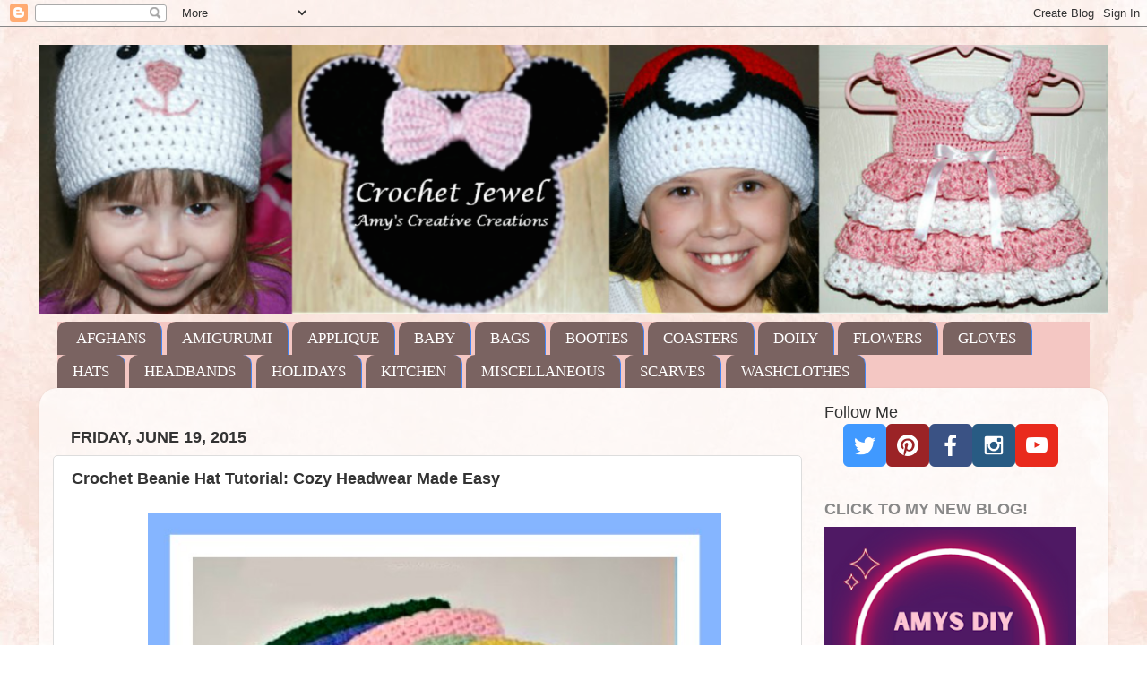

--- FILE ---
content_type: text/html; charset=UTF-8
request_url: https://www.amyscrochetpatterns.com/2015/06/how-to-double-crochet-hat-with-video.html?showComment=1500487358389
body_size: 23098
content:
<!DOCTYPE html>
<html class='v2' dir='ltr' lang='en' xmlns='http://www.w3.org/1999/xhtml' xmlns:b='http://www.google.com/2005/gml/b' xmlns:data='http://www.google.com/2005/gml/data' xmlns:expr='http://www.google.com/2005/gml/expr'>
<head>
<link href='https://www.blogger.com/static/v1/widgets/335934321-css_bundle_v2.css' rel='stylesheet' type='text/css'/>
<meta content='8dce0d4d443902544f0af6210acb0fdb' name='p:domain_verify'/><!-- BLOGHER ADS Begin header tag -->
<script type='text/javascript'>
  var blogherads = blogherads || {};
  blogherads.adq = blogherads.adq || [];
</script>
<script async='async' data-cfasync='false' src='https://ads.blogherads.com/static/blogherads.js' type='text/javascript'></script>
<script async='async' data-cfasync='false' src='https://ads.blogherads.com/sk/12/124/1240699/30752/header.js' type='text/javascript'></script>
<!-- BLOGHER ADS End header tag -->
<style id='page-skin-1' type='text/css'><!--
/*-----------------------------------------------
Blogger Template Style
Name:     Picture Window
Designer: Blogger
URL:      www.blogger.com
----------------------------------------------- */
/* Variable definitions
====================
<Variable name="keycolor" description="Main Color" type="color" default="#1a222a"/>
<Variable name="body.background" description="Body Background" type="background"
color="#ffffff" default="#111111 url(//themes.googleusercontent.com/image?id=1OACCYOE0-eoTRTfsBuX1NMN9nz599ufI1Jh0CggPFA_sK80AGkIr8pLtYRpNUKPmwtEa) repeat-x fixed top center"/>
<Group description="Page Text" selector="body">
<Variable name="body.font" description="Font" type="font"
default="normal normal 15px Arial, Tahoma, Helvetica, FreeSans, sans-serif"/>
<Variable name="body.text.color" description="Text Color" type="color" default="#333333"/>
</Group>
<Group description="Backgrounds" selector=".body-fauxcolumns-outer">
<Variable name="body.background.color" description="Outer Background" type="color" default="#296695"/>
<Variable name="header.background.color" description="Header Background" type="color" default="transparent"/>
<Variable name="post.background.color" description="Post Background" type="color" default="#ffffff"/>
</Group>
<Group description="Links" selector=".main-outer">
<Variable name="link.color" description="Link Color" type="color" default="#336699"/>
<Variable name="link.visited.color" description="Visited Color" type="color" default="#6699cc"/>
<Variable name="link.hover.color" description="Hover Color" type="color" default="#33aaff"/>
</Group>
<Group description="Blog Title" selector=".header h1">
<Variable name="header.font" description="Title Font" type="font"
default="normal normal 36px Arial, Tahoma, Helvetica, FreeSans, sans-serif"/>
<Variable name="header.text.color" description="Text Color" type="color" default="#ffffff" />
</Group>
<Group description="Tabs Text" selector=".tabs-inner .widget li a">
<Variable name="tabs.font" description="Font" type="font"
default="normal normal 15px Arial, Tahoma, Helvetica, FreeSans, sans-serif"/>
<Variable name="tabs.text.color" description="Text Color" type="color" default="#ffffff"/>
<Variable name="tabs.selected.text.color" description="Selected Color" type="color" default="#333333"/>
</Group>
<Group description="Tabs Background" selector=".tabs-outer .PageList">
<Variable name="tabs.background.color" description="Background Color" type="color" default="transparent"/>
<Variable name="tabs.selected.background.color" description="Selected Color" type="color" default="transparent"/>
<Variable name="tabs.separator.color" description="Separator Color" type="color" default="transparent"/>
</Group>
<Group description="Post Title" selector="h3.post-title, .comments h4">
<Variable name="post.title.font" description="Title Font" type="font"
default="normal normal 18px Arial, Tahoma, Helvetica, FreeSans, sans-serif"/>
</Group>
<Group description="Date Header" selector=".date-header">
<Variable name="date.header.color" description="Text Color" type="color" default="#333333"/>
</Group>
<Group description="Post" selector=".post">
<Variable name="post.footer.text.color" description="Footer Text Color" type="color" default="#999999"/>
<Variable name="post.border.color" description="Border Color" type="color" default="#dddddd"/>
</Group>
<Group description="Gadgets" selector="h2">
<Variable name="widget.title.font" description="Title Font" type="font"
default="bold normal 13px Arial, Tahoma, Helvetica, FreeSans, sans-serif"/>
<Variable name="widget.title.text.color" description="Title Color" type="color" default="#888888"/>
</Group>
<Group description="Footer" selector=".footer-outer">
<Variable name="footer.text.color" description="Text Color" type="color" default="#cccccc"/>
<Variable name="footer.widget.title.text.color" description="Gadget Title Color" type="color" default="#aaaaaa"/>
</Group>
<Group description="Footer Links" selector=".footer-outer">
<Variable name="footer.link.color" description="Link Color" type="color" default="#99ccee"/>
<Variable name="footer.link.visited.color" description="Visited Color" type="color" default="#77aaee"/>
<Variable name="footer.link.hover.color" description="Hover Color" type="color" default="#33aaff"/>
</Group>
<Variable name="content.margin" description="Content Margin Top" type="length" default="20px" min="0" max="100px"/>
<Variable name="content.padding" description="Content Padding" type="length" default="0" min="0" max="100px"/>
<Variable name="content.background" description="Content Background" type="background"
default="transparent none repeat scroll top left"/>
<Variable name="content.border.radius" description="Content Border Radius" type="length" default="0" min="0" max="100px"/>
<Variable name="content.shadow.spread" description="Content Shadow Spread" type="length" default="0" min="0" max="100px"/>
<Variable name="header.padding" description="Header Padding" type="length" default="0" min="0" max="100px"/>
<Variable name="header.background.gradient" description="Header Gradient" type="url"
default="none"/>
<Variable name="header.border.radius" description="Header Border Radius" type="length" default="0" min="0" max="100px"/>
<Variable name="main.border.radius.top" description="Main Border Radius" type="length" default="20px" min="0" max="100px"/>
<Variable name="footer.border.radius.top" description="Footer Border Radius Top" type="length" default="0" min="0" max="100px"/>
<Variable name="footer.border.radius.bottom" description="Footer Border Radius Bottom" type="length" default="20px" min="0" max="100px"/>
<Variable name="region.shadow.spread" description="Main and Footer Shadow Spread" type="length" default="3px" min="0" max="100px"/>
<Variable name="region.shadow.offset" description="Main and Footer Shadow Offset" type="length" default="1px" min="-50px" max="50px"/>
<Variable name="tabs.background.gradient" description="Tab Background Gradient" type="url" default="none"/>
<Variable name="tab.selected.background.gradient" description="Selected Tab Background" type="url"
default="url(https://resources.blogblog.com/blogblog/data/1kt/transparent/white80.png)"/>
<Variable name="tab.background" description="Tab Background" type="background"
default="transparent url(https://resources.blogblog.com/blogblog/data/1kt/transparent/black50.png) repeat scroll top left"/>
<Variable name="tab.border.radius" description="Tab Border Radius" type="length" default="10px" min="0" max="100px"/>
<Variable name="tab.first.border.radius" description="First Tab Border Radius" type="length" default="10px" min="0" max="100px"/>
<Variable name="tabs.border.radius" description="Tabs Border Radius" type="length" default="0" min="0" max="100px"/>
<Variable name="tabs.spacing" description="Tab Spacing" type="length" default=".25em" min="0" max="10em"/>
<Variable name="tabs.margin.bottom" description="Tab Margin Bottom" type="length" default="0" min="0" max="100px"/>
<Variable name="tabs.margin.sides" description="Tab Margin Sides" type="length" default="20px" min="0" max="100px"/>
<Variable name="main.background" description="Main Background" type="background"
default="transparent url(https://resources.blogblog.com/blogblog/data/1kt/transparent/white80.png) repeat scroll top left"/>
<Variable name="main.padding.sides" description="Main Padding Sides" type="length" default="20px" min="0" max="100px"/>
<Variable name="footer.background" description="Footer Background" type="background"
default="transparent url(https://resources.blogblog.com/blogblog/data/1kt/transparent/black50.png) repeat scroll top left"/>
<Variable name="post.margin.sides" description="Post Margin Sides" type="length" default="-20px" min="-50px" max="50px"/>
<Variable name="post.border.radius" description="Post Border Radius" type="length" default="5px" min="0" max="100px"/>
<Variable name="widget.title.text.transform" description="Widget Title Text Transform" type="string" default="uppercase"/>
<Variable name="mobile.background.overlay" description="Mobile Background Overlay" type="string"
default="transparent none repeat scroll top left"/>
<Variable name="startSide" description="Side where text starts in blog language" type="automatic" default="left"/>
<Variable name="endSide" description="Side where text ends in blog language" type="automatic" default="right"/>
*/
/* Content
----------------------------------------------- */
body {
font: normal normal 20px Arial, Tahoma, Helvetica, FreeSans, sans-serif;
color: #333333;
background: #ffffff url(https://blogger.googleusercontent.com/img/a/AVvXsEh2HfbPabYvwqGxYaMEc9j13mpCiC786QAaKSxmFfOWP27cpfwXyzzc25ftfJLaoU5jD3gXFlxNbtyhEJuk3WAwJefQN_44ke9Te4ah-bf-E0nTH3IU-vbuLGgW1mqVmPmWjnFqPwX2bKhrqxeTiyNXFw8xX7F76Smjc_qUusGBzIa9_M1NZe5hDvqwuA=s1600) repeat scroll top left;
}
html body .region-inner {
min-width: 0;
max-width: 100%;
width: auto;
}
.content-outer {
font-size: 90%;
}
a:link {
text-decoration:none;
color: #333333;
}
a:visited {
text-decoration:none;
color: #d52c1f;
}
a:hover {
text-decoration:underline;
color: #1a222a;
}
.content-outer {
background: transparent none repeat scroll top left;
-moz-border-radius: 0;
-webkit-border-radius: 0;
-goog-ms-border-radius: 0;
border-radius: 0;
-moz-box-shadow: 0 0 0 rgba(0, 0, 0, .15);
-webkit-box-shadow: 0 0 0 rgba(0, 0, 0, .15);
-goog-ms-box-shadow: 0 0 0 rgba(0, 0, 0, .15);
box-shadow: 0 0 0 rgba(0, 0, 0, .15);
margin: 20px auto;
}
.content-inner {
padding: 0;
}
/* Header
----------------------------------------------- */
.header-outer {
background: #ffffff none repeat-x scroll top left;
_background-image: none;
color: #1a222a;
-moz-border-radius: 0;
-webkit-border-radius: 0;
-goog-ms-border-radius: 0;
border-radius: 0;
}
.Header img, .Header #header-inner {
-moz-border-radius: 0;
-webkit-border-radius: 0;
-goog-ms-border-radius: 0;
border-radius: 0;
}
.header-inner .Header .titlewrapper,
.header-inner .Header .descriptionwrapper {
padding-left: 0;
padding-right: 0;
}
.Header h1 {
font: normal normal 36px Arial, Tahoma, Helvetica, FreeSans, sans-serif;
text-shadow: 1px 1px 3px rgba(0, 0, 0, 0.3);
}
.Header h1 a {
color: #1a222a;
}
.Header .description {
font-size: 130%;
}
/* Tabs
----------------------------------------------- */
.tabs-inner {
margin: .5em 20px 0;
padding: 0;
}
.tabs-inner .section {
margin: 0;
}
.tabs-inner .widget ul {
padding: 0;
background: #F4C7C3 none repeat scroll bottom;
-moz-border-radius: 0;
-webkit-border-radius: 0;
-goog-ms-border-radius: 0;
border-radius: 0;
}
.tabs-inner .widget li {
border: none;
}
.tabs-inner .widget li a {
display: inline-block;
padding: .5em 1em;
margin-right: .25em;
color: #ffffff;
font: normal normal 17px Georgia, Utopia, 'Palatino Linotype', Palatino, serif;
-moz-border-radius: 10px 10px 0 0;
-webkit-border-top-left-radius: 10px;
-webkit-border-top-right-radius: 10px;
-goog-ms-border-radius: 10px 10px 0 0;
border-radius: 10px 10px 0 0;
background: transparent url(https://resources.blogblog.com/blogblog/data/1kt/transparent/black50.png) repeat scroll top left;
border-right: 1px solid #4285f4;
}
.tabs-inner .widget li:first-child a {
padding-left: 1.25em;
-moz-border-radius-topleft: 10px;
-moz-border-radius-bottomleft: 0;
-webkit-border-top-left-radius: 10px;
-webkit-border-bottom-left-radius: 0;
-goog-ms-border-top-left-radius: 10px;
-goog-ms-border-bottom-left-radius: 0;
border-top-left-radius: 10px;
border-bottom-left-radius: 0;
}
.tabs-inner .widget li.selected a,
.tabs-inner .widget li a:hover {
position: relative;
z-index: 1;
background: #7baaf7 url(https://resources.blogblog.com/blogblog/data/1kt/transparent/white80.png) repeat scroll bottom;
color: #ffffff;
-moz-box-shadow: 0 0 3px rgba(0, 0, 0, .15);
-webkit-box-shadow: 0 0 3px rgba(0, 0, 0, .15);
-goog-ms-box-shadow: 0 0 3px rgba(0, 0, 0, .15);
box-shadow: 0 0 3px rgba(0, 0, 0, .15);
}
/* Headings
----------------------------------------------- */
h2 {
font: normal bold 100% Arial, Tahoma, Helvetica, FreeSans, sans-serif;
text-transform: uppercase;
color: #888888;
margin: .5em 0;
}
/* Main
----------------------------------------------- */
.main-outer {
background: transparent url(https://resources.blogblog.com/blogblog/data/1kt/transparent/white80.png) repeat scroll top left;
-moz-border-radius: 20px 20px 0 0;
-webkit-border-top-left-radius: 20px;
-webkit-border-top-right-radius: 20px;
-webkit-border-bottom-left-radius: 0;
-webkit-border-bottom-right-radius: 0;
-goog-ms-border-radius: 20px 20px 0 0;
border-radius: 20px 20px 0 0;
-moz-box-shadow: 0 1px 3px rgba(0, 0, 0, .15);
-webkit-box-shadow: 0 1px 3px rgba(0, 0, 0, .15);
-goog-ms-box-shadow: 0 1px 3px rgba(0, 0, 0, .15);
box-shadow: 0 1px 3px rgba(0, 0, 0, .15);
}
.main-inner {
padding: 15px 20px 20px;
}
.main-inner .column-center-inner {
padding: 0 0;
}
.main-inner .column-left-inner {
padding-left: 0;
}
.main-inner .column-right-inner {
padding-right: 0;
}
/* Posts
----------------------------------------------- */
h3.post-title {
margin: 0;
font: normal bold 18px Arial, Tahoma, Helvetica, FreeSans, sans-serif;
}
.comments h4 {
margin: 1em 0 0;
font: normal bold 18px Arial, Tahoma, Helvetica, FreeSans, sans-serif;
}
.date-header span {
color: #333333;
}
.post-outer {
background-color: #ffffff;
border: solid 1px #dddddd;
-moz-border-radius: 5px;
-webkit-border-radius: 5px;
border-radius: 5px;
-goog-ms-border-radius: 5px;
padding: 15px 20px;
margin: 0 -20px 20px;
}
.post-body {
line-height: 1.4;
font-size: 110%;
position: relative;
}
.post-header {
margin: 0 0 1.5em;
color: #333333;
line-height: 1.6;
}
.post-footer {
margin: .5em 0 0;
color: #333333;
line-height: 1.6;
}
#blog-pager {
font-size: 140%
}
#comments .comment-author {
padding-top: 1.5em;
border-top: dashed 1px #ccc;
border-top: dashed 1px rgba(128, 128, 128, .5);
background-position: 0 1.5em;
}
#comments .comment-author:first-child {
padding-top: 0;
border-top: none;
}
.avatar-image-container {
margin: .2em 0 0;
}
/* Comments
----------------------------------------------- */
.comments .comments-content .icon.blog-author {
background-repeat: no-repeat;
background-image: url([data-uri]);
}
.comments .comments-content .loadmore a {
border-top: 1px solid #1a222a;
border-bottom: 1px solid #1a222a;
}
.comments .continue {
border-top: 2px solid #1a222a;
}
/* Widgets
----------------------------------------------- */
.widget ul, .widget #ArchiveList ul.flat {
padding: 0;
list-style: none;
}
.widget ul li, .widget #ArchiveList ul.flat li {
border-top: dashed 1px #ccc;
border-top: dashed 1px rgba(128, 128, 128, .5);
}
.widget ul li:first-child, .widget #ArchiveList ul.flat li:first-child {
border-top: none;
}
.widget .post-body ul {
list-style: disc;
}
.widget .post-body ul li {
border: none;
}
/* Footer
----------------------------------------------- */
.footer-outer {
color:#cccccc;
background: transparent url(https://resources.blogblog.com/blogblog/data/1kt/transparent/black50.png) repeat scroll top left;
-moz-border-radius: 0 0 20px 20px;
-webkit-border-top-left-radius: 0;
-webkit-border-top-right-radius: 0;
-webkit-border-bottom-left-radius: 20px;
-webkit-border-bottom-right-radius: 20px;
-goog-ms-border-radius: 0 0 20px 20px;
border-radius: 0 0 20px 20px;
-moz-box-shadow: 0 1px 3px rgba(0, 0, 0, .15);
-webkit-box-shadow: 0 1px 3px rgba(0, 0, 0, .15);
-goog-ms-box-shadow: 0 1px 3px rgba(0, 0, 0, .15);
box-shadow: 0 1px 3px rgba(0, 0, 0, .15);
}
.footer-inner {
padding: 10px 20px 20px;
}
.footer-outer a {
color: #99ccee;
}
.footer-outer a:visited {
color: #77aaee;
}
.footer-outer a:hover {
color: #33aaff;
}
.footer-outer .widget h2 {
color: #aaaaaa;
}
/* Mobile
----------------------------------------------- */
html body.mobile {
height: auto;
}
html body.mobile {
min-height: 480px;
background-size: 100% auto;
}
.mobile .body-fauxcolumn-outer {
background: transparent none repeat scroll top left;
}
html .mobile .mobile-date-outer, html .mobile .blog-pager {
border-bottom: none;
background: transparent url(https://resources.blogblog.com/blogblog/data/1kt/transparent/white80.png) repeat scroll top left;
margin-bottom: 10px;
}
.mobile .date-outer {
background: transparent url(https://resources.blogblog.com/blogblog/data/1kt/transparent/white80.png) repeat scroll top left;
}
.mobile .header-outer, .mobile .main-outer,
.mobile .post-outer, .mobile .footer-outer {
-moz-border-radius: 0;
-webkit-border-radius: 0;
-goog-ms-border-radius: 0;
border-radius: 0;
}
.mobile .content-outer,
.mobile .main-outer,
.mobile .post-outer {
background: inherit;
border: none;
}
.mobile .content-outer {
font-size: 100%;
}
.mobile-link-button {
background-color: #333333;
}
.mobile-link-button a:link, .mobile-link-button a:visited {
color: #ffffff;
}
.mobile-index-contents {
color: #333333;
}
.mobile .tabs-inner .PageList .widget-content {
background: #7baaf7 url(https://resources.blogblog.com/blogblog/data/1kt/transparent/white80.png) repeat scroll bottom;
color: #ffffff;
}
.mobile .tabs-inner .PageList .widget-content .pagelist-arrow {
border-left: 1px solid #4285f4;
}

--></style>
<style id='template-skin-1' type='text/css'><!--
body {
min-width: 1192px;
}
.content-outer, .content-fauxcolumn-outer, .region-inner {
min-width: 1192px;
max-width: 1192px;
_width: 1192px;
}
.main-inner .columns {
padding-left: 0;
padding-right: 326px;
}
.main-inner .fauxcolumn-center-outer {
left: 0;
right: 326px;
/* IE6 does not respect left and right together */
_width: expression(this.parentNode.offsetWidth -
parseInt("0") -
parseInt("326px") + 'px');
}
.main-inner .fauxcolumn-left-outer {
width: 0;
}
.main-inner .fauxcolumn-right-outer {
width: 326px;
}
.main-inner .column-left-outer {
width: 0;
right: 100%;
margin-left: -0;
}
.main-inner .column-right-outer {
width: 326px;
margin-right: -326px;
}
#layout {
min-width: 0;
}
#layout .content-outer {
min-width: 0;
width: 800px;
}
#layout .region-inner {
min-width: 0;
width: auto;
}
body#layout div.add_widget {
padding: 8px;
}
body#layout div.add_widget a {
margin-left: 32px;
}
--></style>
<style>
    body {background-image:url(https\:\/\/blogger.googleusercontent.com\/img\/a\/AVvXsEh2HfbPabYvwqGxYaMEc9j13mpCiC786QAaKSxmFfOWP27cpfwXyzzc25ftfJLaoU5jD3gXFlxNbtyhEJuk3WAwJefQN_44ke9Te4ah-bf-E0nTH3IU-vbuLGgW1mqVmPmWjnFqPwX2bKhrqxeTiyNXFw8xX7F76Smjc_qUusGBzIa9_M1NZe5hDvqwuA=s1600);}
    
@media (max-width: 200px) { body {background-image:url(https\:\/\/blogger.googleusercontent.com\/img\/a\/AVvXsEh2HfbPabYvwqGxYaMEc9j13mpCiC786QAaKSxmFfOWP27cpfwXyzzc25ftfJLaoU5jD3gXFlxNbtyhEJuk3WAwJefQN_44ke9Te4ah-bf-E0nTH3IU-vbuLGgW1mqVmPmWjnFqPwX2bKhrqxeTiyNXFw8xX7F76Smjc_qUusGBzIa9_M1NZe5hDvqwuA=w200);}}
@media (max-width: 400px) and (min-width: 201px) { body {background-image:url(https\:\/\/blogger.googleusercontent.com\/img\/a\/AVvXsEh2HfbPabYvwqGxYaMEc9j13mpCiC786QAaKSxmFfOWP27cpfwXyzzc25ftfJLaoU5jD3gXFlxNbtyhEJuk3WAwJefQN_44ke9Te4ah-bf-E0nTH3IU-vbuLGgW1mqVmPmWjnFqPwX2bKhrqxeTiyNXFw8xX7F76Smjc_qUusGBzIa9_M1NZe5hDvqwuA=w400);}}
@media (max-width: 800px) and (min-width: 401px) { body {background-image:url(https\:\/\/blogger.googleusercontent.com\/img\/a\/AVvXsEh2HfbPabYvwqGxYaMEc9j13mpCiC786QAaKSxmFfOWP27cpfwXyzzc25ftfJLaoU5jD3gXFlxNbtyhEJuk3WAwJefQN_44ke9Te4ah-bf-E0nTH3IU-vbuLGgW1mqVmPmWjnFqPwX2bKhrqxeTiyNXFw8xX7F76Smjc_qUusGBzIa9_M1NZe5hDvqwuA=w800);}}
@media (max-width: 1200px) and (min-width: 801px) { body {background-image:url(https\:\/\/blogger.googleusercontent.com\/img\/a\/AVvXsEh2HfbPabYvwqGxYaMEc9j13mpCiC786QAaKSxmFfOWP27cpfwXyzzc25ftfJLaoU5jD3gXFlxNbtyhEJuk3WAwJefQN_44ke9Te4ah-bf-E0nTH3IU-vbuLGgW1mqVmPmWjnFqPwX2bKhrqxeTiyNXFw8xX7F76Smjc_qUusGBzIa9_M1NZe5hDvqwuA=w1200);}}
/* Last tag covers anything over one higher than the previous max-size cap. */
@media (min-width: 1201px) { body {background-image:url(https\:\/\/blogger.googleusercontent.com\/img\/a\/AVvXsEh2HfbPabYvwqGxYaMEc9j13mpCiC786QAaKSxmFfOWP27cpfwXyzzc25ftfJLaoU5jD3gXFlxNbtyhEJuk3WAwJefQN_44ke9Te4ah-bf-E0nTH3IU-vbuLGgW1mqVmPmWjnFqPwX2bKhrqxeTiyNXFw8xX7F76Smjc_qUusGBzIa9_M1NZe5hDvqwuA=w1600);}}
  </style>
<link href='https://www.blogger.com/dyn-css/authorization.css?targetBlogID=7478882256628652547&amp;zx=544fe05b-2a91-418f-bd9d-8bcbf848ad44' media='none' onload='if(media!=&#39;all&#39;)media=&#39;all&#39;' rel='stylesheet'/><noscript><link href='https://www.blogger.com/dyn-css/authorization.css?targetBlogID=7478882256628652547&amp;zx=544fe05b-2a91-418f-bd9d-8bcbf848ad44' rel='stylesheet'/></noscript>
<meta name='google-adsense-platform-account' content='ca-host-pub-1556223355139109'/>
<meta name='google-adsense-platform-domain' content='blogspot.com'/>

<!-- data-ad-client=ca-pub-7370383088216259 -->

</head>
<body class='loading'>
<div class='navbar section' id='navbar' name='Navbar'><div class='widget Navbar' data-version='1' id='Navbar1'><script type="text/javascript">
    function setAttributeOnload(object, attribute, val) {
      if(window.addEventListener) {
        window.addEventListener('load',
          function(){ object[attribute] = val; }, false);
      } else {
        window.attachEvent('onload', function(){ object[attribute] = val; });
      }
    }
  </script>
<div id="navbar-iframe-container"></div>
<script type="text/javascript" src="https://apis.google.com/js/platform.js"></script>
<script type="text/javascript">
      gapi.load("gapi.iframes:gapi.iframes.style.bubble", function() {
        if (gapi.iframes && gapi.iframes.getContext) {
          gapi.iframes.getContext().openChild({
              url: 'https://www.blogger.com/navbar/7478882256628652547?po\x3d4070060829386301621\x26origin\x3dhttps://www.amyscrochetpatterns.com',
              where: document.getElementById("navbar-iframe-container"),
              id: "navbar-iframe"
          });
        }
      });
    </script><script type="text/javascript">
(function() {
var script = document.createElement('script');
script.type = 'text/javascript';
script.src = '//pagead2.googlesyndication.com/pagead/js/google_top_exp.js';
var head = document.getElementsByTagName('head')[0];
if (head) {
head.appendChild(script);
}})();
</script>
</div></div>
<div class='body-fauxcolumns'>
<div class='fauxcolumn-outer body-fauxcolumn-outer'>
<div class='cap-top'>
<div class='cap-left'></div>
<div class='cap-right'></div>
</div>
<div class='fauxborder-left'>
<div class='fauxborder-right'></div>
<div class='fauxcolumn-inner'>
</div>
</div>
<div class='cap-bottom'>
<div class='cap-left'></div>
<div class='cap-right'></div>
</div>
</div>
</div>
<div class='content'>
<div class='content-fauxcolumns'>
<div class='fauxcolumn-outer content-fauxcolumn-outer'>
<div class='cap-top'>
<div class='cap-left'></div>
<div class='cap-right'></div>
</div>
<div class='fauxborder-left'>
<div class='fauxborder-right'></div>
<div class='fauxcolumn-inner'>
</div>
</div>
<div class='cap-bottom'>
<div class='cap-left'></div>
<div class='cap-right'></div>
</div>
</div>
</div>
<div class='content-outer'>
<div class='content-cap-top cap-top'>
<div class='cap-left'></div>
<div class='cap-right'></div>
</div>
<div class='fauxborder-left content-fauxborder-left'>
<div class='fauxborder-right content-fauxborder-right'></div>
<div class='content-inner'>
<header>
<div class='header-outer'>
<div class='header-cap-top cap-top'>
<div class='cap-left'></div>
<div class='cap-right'></div>
</div>
<div class='fauxborder-left header-fauxborder-left'>
<div class='fauxborder-right header-fauxborder-right'></div>
<div class='region-inner header-inner'>
<div class='header section' id='header' name='Header'><div class='widget Header' data-version='1' id='Header1'>
<div id='header-inner'>
<a href='https://www.amyscrochetpatterns.com/' style='display: block'>
<img alt='Amy&#39;s Crochet Creative Creations' height='300px; ' id='Header1_headerimg' src='https://blogger.googleusercontent.com/img/b/R29vZ2xl/AVvXsEjfrO3cem4N1grPw6VK5rFM9ZdQInKHNOfQiAY3l-uX_L-jikJsxjWep4kRYs6F3OrphZ8tSTJBaKHg-QN4N27A6TwnTLZp9gGLkVKK_kkj9f5NQnGqX5y1wmDl1kLoy-pmFKzgrgX3xQPe/s1200/banner7g.png' style='display: block' width='1200px; '/>
</a>
</div>
</div></div>
</div>
</div>
<div class='header-cap-bottom cap-bottom'>
<div class='cap-left'></div>
<div class='cap-right'></div>
</div>
</div>
</header>
<div class='tabs-outer'>
<div class='tabs-cap-top cap-top'>
<div class='cap-left'></div>
<div class='cap-right'></div>
</div>
<div class='fauxborder-left tabs-fauxborder-left'>
<div class='fauxborder-right tabs-fauxborder-right'></div>
<div class='region-inner tabs-inner'>
<div class='tabs section' id='crosscol' name='Cross-Column'><div class='widget LinkList' data-version='1' id='LinkList1'>
<div class='widget-content'>
<ul>
<li><a href='https://www.amyscrochetpatterns.com/p/crochet-afghansblankets.html'>AFGHANS </a></li>
<li><a href='https://www.amyscrochetpatterns.com/p/amigurumi.html'>AMIGURUMI</a></li>
<li><a href='https://www.amyscrochetpatterns.com/p/applique.html'>APPLIQUE</a></li>
<li><a href='https://www.amyscrochetpatterns.com/p/baby-items.html'>BABY</a></li>
<li><a href='https://www.amyscrochetpatterns.com/p/bags.html'>BAGS</a></li>
<li><a href='https://www.amyscrochetpatterns.com/p/booties.html'>BOOTIES</a></li>
<li><a href='https://www.amyscrochetpatterns.com/p/coasters.html'>COASTERS</a></li>
<li><a href='https://www.amyscrochetpatterns.com/p/doily.html'>DOILY</a></li>
<li><a href='https://www.amyscrochetpatterns.com/p/flowers.html'>FLOWERS</a></li>
<li><a href='https://www.amyscrochetpatterns.com/p/gloves.html'>GLOVES</a></li>
<li><a href='https://www.amyscrochetpatterns.com/p/patterns.html'>HATS</a></li>
<li><a href='https://www.amyscrochetpatterns.com/p/headbands.html'>HEADBANDS</a></li>
<li><a href='https://www.amyscrochetpatterns.com/p/holidays.html'>HOLIDAYS</a></li>
<li><a href='https://www.amyscrochetpatterns.com/p/kitchen.html'>KITCHEN</a></li>
<li><a href='https://www.amyscrochetpatterns.com/p/miscellaneous.html'>MISCELLANEOUS</a></li>
<li><a href='https://www.amyscrochetpatterns.com/p/scarves.html'>SCARVES</a></li>
<li><a href='https://www.amyscrochetpatterns.com/p/washclothes.html'>WASHCLOTHES</a></li>
</ul>
<div class='clear'></div>
</div>
</div></div>
<div class='tabs no-items section' id='crosscol-overflow' name='Cross-Column 2'></div>
</div>
</div>
<div class='tabs-cap-bottom cap-bottom'>
<div class='cap-left'></div>
<div class='cap-right'></div>
</div>
</div>
<div class='main-outer'>
<div class='main-cap-top cap-top'>
<div class='cap-left'></div>
<div class='cap-right'></div>
</div>
<div class='fauxborder-left main-fauxborder-left'>
<div class='fauxborder-right main-fauxborder-right'></div>
<div class='region-inner main-inner'>
<div class='columns fauxcolumns'>
<div class='fauxcolumn-outer fauxcolumn-center-outer'>
<div class='cap-top'>
<div class='cap-left'></div>
<div class='cap-right'></div>
</div>
<div class='fauxborder-left'>
<div class='fauxborder-right'></div>
<div class='fauxcolumn-inner'>
</div>
</div>
<div class='cap-bottom'>
<div class='cap-left'></div>
<div class='cap-right'></div>
</div>
</div>
<div class='fauxcolumn-outer fauxcolumn-left-outer'>
<div class='cap-top'>
<div class='cap-left'></div>
<div class='cap-right'></div>
</div>
<div class='fauxborder-left'>
<div class='fauxborder-right'></div>
<div class='fauxcolumn-inner'>
</div>
</div>
<div class='cap-bottom'>
<div class='cap-left'></div>
<div class='cap-right'></div>
</div>
</div>
<div class='fauxcolumn-outer fauxcolumn-right-outer'>
<div class='cap-top'>
<div class='cap-left'></div>
<div class='cap-right'></div>
</div>
<div class='fauxborder-left'>
<div class='fauxborder-right'></div>
<div class='fauxcolumn-inner'>
</div>
</div>
<div class='cap-bottom'>
<div class='cap-left'></div>
<div class='cap-right'></div>
</div>
</div>
<!-- corrects IE6 width calculation -->
<div class='columns-inner'>
<div class='column-center-outer'>
<div class='column-center-inner'>
<div class='main section' id='main' name='Main'><div class='widget HTML' data-version='1' id='HTML8'>
<div class='widget-content'>
<!-- BLOGHER ADS Begin 320x50 ad -->
<div id="skm-ad-tinybanner"></div>
<script type="text/javascript">
  blogherads.adq.push(['tinybanner', 'skm-ad-tinybanner']);
</script>
<!-- BLOGHER ADS End 320x50 ad -->
</div>
<div class='clear'></div>
</div><div class='widget Blog' data-version='1' id='Blog1'>
<div class='blog-posts hfeed'>

          <div class="date-outer">
        
<h2 class='date-header'><span>Friday, June 19, 2015</span></h2>

          <div class="date-posts">
        
<div class='post-outer'>
<div class='post hentry uncustomized-post-template' itemprop='blogPost' itemscope='itemscope' itemtype='http://schema.org/BlogPosting'>
<meta content='https://blogger.googleusercontent.com/img/b/R29vZ2xl/AVvXsEgpA11BM8S7Wvycs4YR6Zfytg0ieLvNtyRlEzoT8aENk6HNLmxeZK2v-8grcLprrszJ4SfewSCCh8d6h5Du_gYwrBZnrFXP3Bsd0OYMBh3qnCs46aelF6zfXPwkJDqZn8h-jtxy3QKWOkL0/s640/doublehat.jpg' itemprop='image_url'/>
<meta content='7478882256628652547' itemprop='blogId'/>
<meta content='4070060829386301621' itemprop='postId'/>
<a name='4070060829386301621'></a>
<h3 class='post-title entry-title' itemprop='name'>
Crochet Beanie Hat Tutorial: Cozy Headwear Made Easy
</h3>
<div class='post-header'>
<div class='post-header-line-1'></div>
</div>
<div class='post-body entry-content' id='post-body-4070060829386301621' itemprop='description articleBody'>
<div style="border: 0px; color: #4b4b4b; font-family: &quot;Open Sans&quot;, sans-serif; font-size: 16px; line-height: 1.71429; margin-bottom: 1.71429rem; outline: 0px; padding: 0px; vertical-align: baseline;">
</div>
<div style="border: 0px; line-height: 1.71429; margin-bottom: 1.71429rem; outline: 0px; padding: 0px; vertical-align: baseline;"><div style="text-align: center;">
<div class="separator" style="clear: both; color: #4b4b4b; font-family: &quot;open sans&quot;, sans-serif; font-size: 16px; text-align: center;">
</div>
<a href="https://www.blogger.com/blogger.g?blogID=7478882256628652547" style="clear: left; color: #4b4b4b; float: left; font-family: &quot;open sans&quot;, sans-serif; font-size: 16px; margin-bottom: 1em; margin-right: 1em;"></a><span style="font-family: arial; font-size: large;"><span style="text-align: left;"><div style="text-align: center;"><a href="https://blogger.googleusercontent.com/img/b/R29vZ2xl/AVvXsEgpA11BM8S7Wvycs4YR6Zfytg0ieLvNtyRlEzoT8aENk6HNLmxeZK2v-8grcLprrszJ4SfewSCCh8d6h5Du_gYwrBZnrFXP3Bsd0OYMBh3qnCs46aelF6zfXPwkJDqZn8h-jtxy3QKWOkL0/s1600/doublehat.jpg" style="margin-left: 1em; margin-right: 1em; text-align: center;"><img border="0" data-original-height="436" data-original-width="564" height="494" src="https://blogger.googleusercontent.com/img/b/R29vZ2xl/AVvXsEgpA11BM8S7Wvycs4YR6Zfytg0ieLvNtyRlEzoT8aENk6HNLmxeZK2v-8grcLprrszJ4SfewSCCh8d6h5Du_gYwrBZnrFXP3Bsd0OYMBh3qnCs46aelF6zfXPwkJDqZn8h-jtxy3QKWOkL0/s640/doublehat.jpg" width="640" /></a></div></span>
<span face="&quot;open sans&quot; , sans-serif" style="color: purple;"><i><br /></i></span></span></div>
<div style="color: #4b4b4b;"><span style="font-family: arial; font-size: large;">
Enjoy this Double Crochet Hat Pattern with Video to help you create a Crochet Beanie hat! This hat pattern is available in all sizes, from baby to adult. There is a step-by-step video if you need more assistance.&nbsp;</span></div>
</div>
<div style="border: 0px; color: #4b4b4b; line-height: 20.48px; margin: 0px; outline: 0px; padding: 0px; vertical-align: baseline;"><div id="yiv3690158782yui_3_13_0_ym1_1_1386133645187_16495" style="border: 0px; font-style: inherit; font-weight: inherit; margin: 0px; outline: 0px; padding: 0px; vertical-align: baseline;"><div id="yiv3690158782yui_3_13_0_ym1_1_1386133645187_16494" style="border: 0px; font-style: inherit; font-weight: inherit; margin: 0px; outline: 0px; padding: 0px; vertical-align: baseline;"><div class="separator" style="clear: both; text-align: center;"><span style="font-family: arial; font-size: large;"><br /></span></div></div>
</div>
</div>
<div style="border: 0px; color: #4b4b4b; line-height: 1.71429; margin-bottom: 1.71429rem; outline: 0px; padding: 0px; vertical-align: baseline;">
<span style="font-family: arial; font-size: large;"><strong style="border: 0px; font-style: inherit; margin: 0px; outline: 0px; padding: 0px; vertical-align: baseline;">Supplies:</strong><br />
J hook, I made this for an Adult, or you can choose from all sizes above.</span></div>
<div style="border: 0px; color: #4b4b4b; line-height: 1.71429; margin-bottom: 1.71429rem; outline: 0px; padding: 0px; vertical-align: baseline;">
<span style="font-family: arial; font-size: large;"><strong style="border: 0px; font-style: inherit; margin: 0px; outline: 0px; padding: 0px; vertical-align: baseline;">Abbreviations:</strong><br />
ch=chain<br />
sl st=slip stitch<br />
sc=single crochet<br />
dc=double crochet<br />
<strong style="border: 0px; font-style: inherit; margin: 0px; outline: 0px; padding: 0px; vertical-align: baseline;">Instructions:</strong></span></div>
<div style="border: 0px; color: #4b4b4b; line-height: 1.71429; margin-bottom: 1.71429rem; outline: 0px; padding: 0px; vertical-align: baseline;"><span style="font-family: arial; font-size: large;">
J hook<br />
White yarn</span></div>
<div style="border: 0px; color: #4b4b4b; line-height: 1.71429; margin-bottom: 1.71429rem; outline: 0px; padding: 0px; vertical-align: baseline;">
<div style="text-align: center;"><span style="font-family: arial; font-size: large;"><iframe allowfullscreen="" class="YOUTUBE-iframe-video" data-thumbnail-src="https://i.ytimg.com/vi/vSB3r0kIqKQ/0.jpg" frameborder="0" height="266" src="https://www.youtube.com/embed/vSB3r0kIqKQ?feature=player_embedded" width="320"></iframe></span></div></div>
<div style="border: 0px; color: #4b4b4b; line-height: 1.71429; margin-bottom: 1.71429rem; outline: 0px; padding: 0px; vertical-align: baseline;"><span style="color: #343541; font-style: inherit; font-weight: inherit; white-space-collapse: preserve;"><span style="font-family: arial; font-size: large;">I'm switching to a WordPress blog instead of using this Blogger platform for various reasons, so this pattern has been relocated.</span></span></div><div id="yiv3690158782yui_3_13_0_ym1_1_1386133645187_14741" style="border: 0px; color: #4b4b4b; line-height: 20.48px; margin: 0px; outline: 0px; padding: 0px; vertical-align: baseline;"><div id="yiv3690158782yui_3_13_0_ym1_1_1386133645187_14740" style="border: 0px; font-style: inherit; font-weight: inherit; margin: 0px; outline: 0px; padding: 0px; vertical-align: baseline;"><div id="yiv3690158782yui_3_13_0_ym1_1_1386133645187_14743" style="border: 0px; font-style: inherit; font-weight: inherit; margin: 0px; outline: 0px; padding: 0px; vertical-align: baseline;"><div style="border: 0px; font-style: inherit; font-weight: inherit; margin: 0px; outline: 0px; padding: 0px; vertical-align: baseline;"><span id="docs-internal-guid-3b7e15a1-7fff-e461-bebc-1b4c6da5d098"><span style="font-family: arial; font-size: large;"><a href="https://amysdiyfrugallife.com/crochet-beanie-hat-tutorial-cozy-headwear-made-easy/" target="_blank"><span style="background-color: white; color: red; font-variant-alternates: normal; font-variant-east-asian: normal; font-variant-numeric: normal; font-variant-position: normal; font-weight: 700; text-decoration-line: underline; text-decoration-skip-ink: none; vertical-align: baseline; white-space-collapse: preserve;">CLICK HERE FOR THE PATTERN</span><span style="color: red; font-variant-alternates: normal; font-variant-east-asian: normal; font-variant-numeric: normal; font-variant-position: normal; font-weight: 700; text-decoration-line: underline; text-decoration-skip-ink: none; vertical-align: baseline; white-space-collapse: preserve;"> </span></a></span></span></div></div></div></div>
<div style='clear: both;'></div>
</div>
<div class='post-footer'>
<div class='post-footer-line post-footer-line-1'>
<span class='post-author vcard'>
Posted by
<span class='fn' itemprop='author' itemscope='itemscope' itemtype='http://schema.org/Person'>
<meta content='https://www.blogger.com/profile/15874692605712778380' itemprop='url'/>
<a class='g-profile' href='https://www.blogger.com/profile/15874692605712778380' rel='author' title='author profile'>
<span itemprop='name'>amyscrochetpatterns</span>
</a>
</span>
</span>
<span class='post-timestamp'>
at
<meta content='https://www.amyscrochetpatterns.com/2015/06/how-to-double-crochet-hat-with-video.html' itemprop='url'/>
<a class='timestamp-link' href='https://www.amyscrochetpatterns.com/2015/06/how-to-double-crochet-hat-with-video.html' rel='bookmark' title='permanent link'><abbr class='published' itemprop='datePublished' title='2015-06-19T00:06:00-04:00'>12:06&#8239;AM</abbr></a>
</span>
<span class='post-comment-link'>
</span>
<span class='post-icons'>
<span class='item-control blog-admin pid-1354248667'>
<a href='https://www.blogger.com/post-edit.g?blogID=7478882256628652547&postID=4070060829386301621&from=pencil' title='Edit Post'>
<img alt='' class='icon-action' height='18' src='https://resources.blogblog.com/img/icon18_edit_allbkg.gif' width='18'/>
</a>
</span>
</span>
<div class='post-share-buttons goog-inline-block'>
</div>
</div>
<div class='post-footer-line post-footer-line-2'>
<span class='post-labels'>
Labels:
<a href='https://www.amyscrochetpatterns.com/search/label/crochet' rel='tag'>crochet</a>,
<a href='https://www.amyscrochetpatterns.com/search/label/crochet%20beanie' rel='tag'>crochet beanie</a>,
<a href='https://www.amyscrochetpatterns.com/search/label/crochet%20beanie%20for%20beginners' rel='tag'>crochet beanie for beginners</a>,
<a href='https://www.amyscrochetpatterns.com/search/label/crochet%20beanie%20pattern' rel='tag'>crochet beanie pattern</a>,
<a href='https://www.amyscrochetpatterns.com/search/label/crochet%20hat' rel='tag'>crochet hat</a>,
<a href='https://www.amyscrochetpatterns.com/search/label/crochet%20pattern' rel='tag'>crochet pattern</a>,
<a href='https://www.amyscrochetpatterns.com/search/label/free%20crochet%20pattern' rel='tag'>free crochet pattern</a>,
<a href='https://www.amyscrochetpatterns.com/search/label/how%20to%20crochet%20a%20beanie' rel='tag'>how to crochet a beanie</a>
</span>
</div>
<div class='post-footer-line post-footer-line-3'>
<span class='post-location'>
</span>
</div>
</div>
</div>
<div class='comments' id='comments'>
<a name='comments'></a>
<h4>38 comments:</h4>
<div id='Blog1_comments-block-wrapper'>
<dl class='avatar-comment-indent' id='comments-block'>
<dt class='comment-author ' id='c4366618448870734547'>
<a name='c4366618448870734547'></a>
<div class="avatar-image-container avatar-stock"><span dir="ltr"><a href="https://www.blogger.com/profile/12913846971074973568" target="" rel="nofollow" onclick="" class="avatar-hovercard" id="av-4366618448870734547-12913846971074973568"><img src="//www.blogger.com/img/blogger_logo_round_35.png" width="35" height="35" alt="" title="Unknown">

</a></span></div>
<a href='https://www.blogger.com/profile/12913846971074973568' rel='nofollow'>Unknown</a>
said...
</dt>
<dd class='comment-body' id='Blog1_cmt-4366618448870734547'>
<p>
what if i what a brim on the hat <br />
</p>
</dd>
<dd class='comment-footer'>
<span class='comment-timestamp'>
<a href='https://www.amyscrochetpatterns.com/2015/06/how-to-double-crochet-hat-with-video.html?showComment=1482351435208#c4366618448870734547' title='comment permalink'>
December 21, 2016 at 3:17&#8239;PM
</a>
<span class='item-control blog-admin pid-1894031265'>
<a class='comment-delete' href='https://www.blogger.com/comment/delete/7478882256628652547/4366618448870734547' title='Delete Comment'>
<img src='https://resources.blogblog.com/img/icon_delete13.gif'/>
</a>
</span>
</span>
</dd>
<dt class='comment-author blog-author' id='c5655462956926297324'>
<a name='c5655462956926297324'></a>
<div class="avatar-image-container avatar-stock"><span dir="ltr"><a href="https://www.blogger.com/profile/15874692605712778380" target="" rel="nofollow" onclick="" class="avatar-hovercard" id="av-5655462956926297324-15874692605712778380"><img src="//www.blogger.com/img/blogger_logo_round_35.png" width="35" height="35" alt="" title="amyscrochetpatterns">

</a></span></div>
<a href='https://www.blogger.com/profile/15874692605712778380' rel='nofollow'>amyscrochetpatterns</a>
said...
</dt>
<dd class='comment-body' id='Blog1_cmt-5655462956926297324'>
<p>
you do a chain 3 to start, then front post, and then back post, alternate between the two of them and repeat again for the next rounds
</p>
</dd>
<dd class='comment-footer'>
<span class='comment-timestamp'>
<a href='https://www.amyscrochetpatterns.com/2015/06/how-to-double-crochet-hat-with-video.html?showComment=1482351688277#c5655462956926297324' title='comment permalink'>
December 21, 2016 at 3:21&#8239;PM
</a>
<span class='item-control blog-admin pid-1354248667'>
<a class='comment-delete' href='https://www.blogger.com/comment/delete/7478882256628652547/5655462956926297324' title='Delete Comment'>
<img src='https://resources.blogblog.com/img/icon_delete13.gif'/>
</a>
</span>
</span>
</dd>
<dt class='comment-author ' id='c7405093694911489475'>
<a name='c7405093694911489475'></a>
<div class="avatar-image-container avatar-stock"><span dir="ltr"><a href="https://www.blogger.com/profile/12913846971074973568" target="" rel="nofollow" onclick="" class="avatar-hovercard" id="av-7405093694911489475-12913846971074973568"><img src="//www.blogger.com/img/blogger_logo_round_35.png" width="35" height="35" alt="" title="Unknown">

</a></span></div>
<a href='https://www.blogger.com/profile/12913846971074973568' rel='nofollow'>Unknown</a>
said...
</dt>
<dd class='comment-body' id='Blog1_cmt-7405093694911489475'>
<p>
do i start at row 14 or 13
</p>
</dd>
<dd class='comment-footer'>
<span class='comment-timestamp'>
<a href='https://www.amyscrochetpatterns.com/2015/06/how-to-double-crochet-hat-with-video.html?showComment=1482353008145#c7405093694911489475' title='comment permalink'>
December 21, 2016 at 3:43&#8239;PM
</a>
<span class='item-control blog-admin pid-1894031265'>
<a class='comment-delete' href='https://www.blogger.com/comment/delete/7478882256628652547/7405093694911489475' title='Delete Comment'>
<img src='https://resources.blogblog.com/img/icon_delete13.gif'/>
</a>
</span>
</span>
</dd>
<dt class='comment-author blog-author' id='c5053973731582174910'>
<a name='c5053973731582174910'></a>
<div class="avatar-image-container avatar-stock"><span dir="ltr"><a href="https://www.blogger.com/profile/15874692605712778380" target="" rel="nofollow" onclick="" class="avatar-hovercard" id="av-5053973731582174910-15874692605712778380"><img src="//www.blogger.com/img/blogger_logo_round_35.png" width="35" height="35" alt="" title="amyscrochetpatterns">

</a></span></div>
<a href='https://www.blogger.com/profile/15874692605712778380' rel='nofollow'>amyscrochetpatterns</a>
said...
</dt>
<dd class='comment-body' id='Blog1_cmt-5053973731582174910'>
<p>
that depends how big you want the brim to be, either is fine
</p>
</dd>
<dd class='comment-footer'>
<span class='comment-timestamp'>
<a href='https://www.amyscrochetpatterns.com/2015/06/how-to-double-crochet-hat-with-video.html?showComment=1482362659373#c5053973731582174910' title='comment permalink'>
December 21, 2016 at 6:24&#8239;PM
</a>
<span class='item-control blog-admin pid-1354248667'>
<a class='comment-delete' href='https://www.blogger.com/comment/delete/7478882256628652547/5053973731582174910' title='Delete Comment'>
<img src='https://resources.blogblog.com/img/icon_delete13.gif'/>
</a>
</span>
</span>
</dd>
<dt class='comment-author ' id='c2959348444112571734'>
<a name='c2959348444112571734'></a>
<div class="avatar-image-container avatar-stock"><span dir="ltr"><a href="https://www.blogger.com/profile/15859712417458177841" target="" rel="nofollow" onclick="" class="avatar-hovercard" id="av-2959348444112571734-15859712417458177841"><img src="//www.blogger.com/img/blogger_logo_round_35.png" width="35" height="35" alt="" title="Unknown">

</a></span></div>
<a href='https://www.blogger.com/profile/15859712417458177841' rel='nofollow'>Unknown</a>
said...
</dt>
<dd class='comment-body' id='Blog1_cmt-2959348444112571734'>
<p>
I find your instructions and crocheting style easy to understand. My ??? Is: I want to crochet a beanie for a toddler. So I make the first 5 rounds the same way than an adult beanie? How many double crochet rounds and no increase?Thanks for your answer 
</p>
</dd>
<dd class='comment-footer'>
<span class='comment-timestamp'>
<a href='https://www.amyscrochetpatterns.com/2015/06/how-to-double-crochet-hat-with-video.html?showComment=1483582950319#c2959348444112571734' title='comment permalink'>
January 4, 2017 at 9:22&#8239;PM
</a>
<span class='item-control blog-admin pid-1324334007'>
<a class='comment-delete' href='https://www.blogger.com/comment/delete/7478882256628652547/2959348444112571734' title='Delete Comment'>
<img src='https://resources.blogblog.com/img/icon_delete13.gif'/>
</a>
</span>
</span>
</dd>
<dt class='comment-author blog-author' id='c4357396726294861317'>
<a name='c4357396726294861317'></a>
<div class="avatar-image-container avatar-stock"><span dir="ltr"><a href="https://www.blogger.com/profile/15874692605712778380" target="" rel="nofollow" onclick="" class="avatar-hovercard" id="av-4357396726294861317-15874692605712778380"><img src="//www.blogger.com/img/blogger_logo_round_35.png" width="35" height="35" alt="" title="amyscrochetpatterns">

</a></span></div>
<a href='https://www.blogger.com/profile/15874692605712778380' rel='nofollow'>amyscrochetpatterns</a>
said...
</dt>
<dd class='comment-body' id='Blog1_cmt-4357396726294861317'>
<p>
about 6 more rounds of dc no increases
</p>
</dd>
<dd class='comment-footer'>
<span class='comment-timestamp'>
<a href='https://www.amyscrochetpatterns.com/2015/06/how-to-double-crochet-hat-with-video.html?showComment=1483660511489#c4357396726294861317' title='comment permalink'>
January 5, 2017 at 6:55&#8239;PM
</a>
<span class='item-control blog-admin pid-1354248667'>
<a class='comment-delete' href='https://www.blogger.com/comment/delete/7478882256628652547/4357396726294861317' title='Delete Comment'>
<img src='https://resources.blogblog.com/img/icon_delete13.gif'/>
</a>
</span>
</span>
</dd>
<dt class='comment-author ' id='c3576546818190360803'>
<a name='c3576546818190360803'></a>
<div class="avatar-image-container avatar-stock"><span dir="ltr"><a href="https://www.blogger.com/profile/02956320426377419655" target="" rel="nofollow" onclick="" class="avatar-hovercard" id="av-3576546818190360803-02956320426377419655"><img src="//www.blogger.com/img/blogger_logo_round_35.png" width="35" height="35" alt="" title="Unknown">

</a></span></div>
<a href='https://www.blogger.com/profile/02956320426377419655' rel='nofollow'>Unknown</a>
said...
</dt>
<dd class='comment-body' id='Blog1_cmt-3576546818190360803'>
<p>
My lo is 3 but her head is a little big. How many rounds on the childs hat minus increases?
</p>
</dd>
<dd class='comment-footer'>
<span class='comment-timestamp'>
<a href='https://www.amyscrochetpatterns.com/2015/06/how-to-double-crochet-hat-with-video.html?showComment=1484810583037#c3576546818190360803' title='comment permalink'>
January 19, 2017 at 2:23&#8239;AM
</a>
<span class='item-control blog-admin pid-455238317'>
<a class='comment-delete' href='https://www.blogger.com/comment/delete/7478882256628652547/3576546818190360803' title='Delete Comment'>
<img src='https://resources.blogblog.com/img/icon_delete13.gif'/>
</a>
</span>
</span>
</dd>
<dt class='comment-author blog-author' id='c8837032471688664792'>
<a name='c8837032471688664792'></a>
<div class="avatar-image-container avatar-stock"><span dir="ltr"><a href="https://www.blogger.com/profile/15874692605712778380" target="" rel="nofollow" onclick="" class="avatar-hovercard" id="av-8837032471688664792-15874692605712778380"><img src="//www.blogger.com/img/blogger_logo_round_35.png" width="35" height="35" alt="" title="amyscrochetpatterns">

</a></span></div>
<a href='https://www.blogger.com/profile/15874692605712778380' rel='nofollow'>amyscrochetpatterns</a>
said...
</dt>
<dd class='comment-body' id='Blog1_cmt-8837032471688664792'>
<p>
6 rounds
</p>
</dd>
<dd class='comment-footer'>
<span class='comment-timestamp'>
<a href='https://www.amyscrochetpatterns.com/2015/06/how-to-double-crochet-hat-with-video.html?showComment=1484880080823#c8837032471688664792' title='comment permalink'>
January 19, 2017 at 9:41&#8239;PM
</a>
<span class='item-control blog-admin pid-1354248667'>
<a class='comment-delete' href='https://www.blogger.com/comment/delete/7478882256628652547/8837032471688664792' title='Delete Comment'>
<img src='https://resources.blogblog.com/img/icon_delete13.gif'/>
</a>
</span>
</span>
</dd>
<dt class='comment-author ' id='c4431669917407328826'>
<a name='c4431669917407328826'></a>
<div class="avatar-image-container avatar-stock"><span dir="ltr"><a href="https://www.blogger.com/profile/00557580032420781638" target="" rel="nofollow" onclick="" class="avatar-hovercard" id="av-4431669917407328826-00557580032420781638"><img src="//www.blogger.com/img/blogger_logo_round_35.png" width="35" height="35" alt="" title="Dani">

</a></span></div>
<a href='https://www.blogger.com/profile/00557580032420781638' rel='nofollow'>Dani</a>
said...
</dt>
<dd class='comment-body' id='Blog1_cmt-4431669917407328826'>
<p>
Is it normal to see the seam where you move up a row? I feel like there is a decent size hole where I stitch 3. Am I doing something wrong or is that normal? Thanks so much! Ps love your stuff :)
</p>
</dd>
<dd class='comment-footer'>
<span class='comment-timestamp'>
<a href='https://www.amyscrochetpatterns.com/2015/06/how-to-double-crochet-hat-with-video.html?showComment=1488989076473#c4431669917407328826' title='comment permalink'>
March 8, 2017 at 11:04&#8239;AM
</a>
<span class='item-control blog-admin pid-1606096115'>
<a class='comment-delete' href='https://www.blogger.com/comment/delete/7478882256628652547/4431669917407328826' title='Delete Comment'>
<img src='https://resources.blogblog.com/img/icon_delete13.gif'/>
</a>
</span>
</span>
</dd>
<dt class='comment-author blog-author' id='c5485913780275290072'>
<a name='c5485913780275290072'></a>
<div class="avatar-image-container avatar-stock"><span dir="ltr"><a href="https://www.blogger.com/profile/15874692605712778380" target="" rel="nofollow" onclick="" class="avatar-hovercard" id="av-5485913780275290072-15874692605712778380"><img src="//www.blogger.com/img/blogger_logo_round_35.png" width="35" height="35" alt="" title="amyscrochetpatterns">

</a></span></div>
<a href='https://www.blogger.com/profile/15874692605712778380' rel='nofollow'>amyscrochetpatterns</a>
said...
</dt>
<dd class='comment-body' id='Blog1_cmt-5485913780275290072'>
<p>
yes that is normal but if you dont like that hole, then you could do a chain 2 instead
</p>
</dd>
<dd class='comment-footer'>
<span class='comment-timestamp'>
<a href='https://www.amyscrochetpatterns.com/2015/06/how-to-double-crochet-hat-with-video.html?showComment=1489009967566#c5485913780275290072' title='comment permalink'>
March 8, 2017 at 4:52&#8239;PM
</a>
<span class='item-control blog-admin pid-1354248667'>
<a class='comment-delete' href='https://www.blogger.com/comment/delete/7478882256628652547/5485913780275290072' title='Delete Comment'>
<img src='https://resources.blogblog.com/img/icon_delete13.gif'/>
</a>
</span>
</span>
</dd>
<dt class='comment-author ' id='c5239390073771252823'>
<a name='c5239390073771252823'></a>
<div class="avatar-image-container avatar-stock"><span dir="ltr"><a href="https://www.blogger.com/profile/01255631632942568114" target="" rel="nofollow" onclick="" class="avatar-hovercard" id="av-5239390073771252823-01255631632942568114"><img src="//www.blogger.com/img/blogger_logo_round_35.png" width="35" height="35" alt="" title="BOY &amp;amp;amp; Inu&amp;amp;#39;s Mum">

</a></span></div>
<a href='https://www.blogger.com/profile/01255631632942568114' rel='nofollow'>BOY &amp; Inu&#39;s Mum</a>
said...
</dt>
<dd class='comment-body' id='Blog1_cmt-5239390073771252823'>
<p>
I got Red Heart yarn, but maybe the wrong one...mine seems thinner than what you are using.  Can you, please specify which yarn you are using.  Thank you so much.  It&#39;s a great pattern...and I HAVE to make a Pokemon hat!!!  Thanks again, Jane<br />
</p>
</dd>
<dd class='comment-footer'>
<span class='comment-timestamp'>
<a href='https://www.amyscrochetpatterns.com/2015/06/how-to-double-crochet-hat-with-video.html?showComment=1490721196762#c5239390073771252823' title='comment permalink'>
March 28, 2017 at 1:13&#8239;PM
</a>
<span class='item-control blog-admin pid-1086107279'>
<a class='comment-delete' href='https://www.blogger.com/comment/delete/7478882256628652547/5239390073771252823' title='Delete Comment'>
<img src='https://resources.blogblog.com/img/icon_delete13.gif'/>
</a>
</span>
</span>
</dd>
<dt class='comment-author blog-author' id='c1912480189075524268'>
<a name='c1912480189075524268'></a>
<div class="avatar-image-container avatar-stock"><span dir="ltr"><a href="https://www.blogger.com/profile/15874692605712778380" target="" rel="nofollow" onclick="" class="avatar-hovercard" id="av-1912480189075524268-15874692605712778380"><img src="//www.blogger.com/img/blogger_logo_round_35.png" width="35" height="35" alt="" title="amyscrochetpatterns">

</a></span></div>
<a href='https://www.blogger.com/profile/15874692605712778380' rel='nofollow'>amyscrochetpatterns</a>
said...
</dt>
<dd class='comment-body' id='Blog1_cmt-1912480189075524268'>
<p>
red heart medium worsted yarn, I think 4 oz
</p>
</dd>
<dd class='comment-footer'>
<span class='comment-timestamp'>
<a href='https://www.amyscrochetpatterns.com/2015/06/how-to-double-crochet-hat-with-video.html?showComment=1490726245909#c1912480189075524268' title='comment permalink'>
March 28, 2017 at 2:37&#8239;PM
</a>
<span class='item-control blog-admin pid-1354248667'>
<a class='comment-delete' href='https://www.blogger.com/comment/delete/7478882256628652547/1912480189075524268' title='Delete Comment'>
<img src='https://resources.blogblog.com/img/icon_delete13.gif'/>
</a>
</span>
</span>
</dd>
<dt class='comment-author ' id='c5933364441915972475'>
<a name='c5933364441915972475'></a>
<div class="avatar-image-container avatar-stock"><span dir="ltr"><a href="https://www.blogger.com/profile/10246514949084666845" target="" rel="nofollow" onclick="" class="avatar-hovercard" id="av-5933364441915972475-10246514949084666845"><img src="//www.blogger.com/img/blogger_logo_round_35.png" width="35" height="35" alt="" title="Unknown">

</a></span></div>
<a href='https://www.blogger.com/profile/10246514949084666845' rel='nofollow'>Unknown</a>
said...
</dt>
<dd class='comment-body' id='Blog1_cmt-5933364441915972475'>
<p>
What hook size for a man&#39;s hat?
</p>
</dd>
<dd class='comment-footer'>
<span class='comment-timestamp'>
<a href='https://www.amyscrochetpatterns.com/2015/06/how-to-double-crochet-hat-with-video.html?showComment=1500487358389#c5933364441915972475' title='comment permalink'>
July 19, 2017 at 2:02&#8239;PM
</a>
<span class='item-control blog-admin pid-2057792648'>
<a class='comment-delete' href='https://www.blogger.com/comment/delete/7478882256628652547/5933364441915972475' title='Delete Comment'>
<img src='https://resources.blogblog.com/img/icon_delete13.gif'/>
</a>
</span>
</span>
</dd>
<dt class='comment-author blog-author' id='c8188948073781034172'>
<a name='c8188948073781034172'></a>
<div class="avatar-image-container avatar-stock"><span dir="ltr"><a href="https://www.blogger.com/profile/15874692605712778380" target="" rel="nofollow" onclick="" class="avatar-hovercard" id="av-8188948073781034172-15874692605712778380"><img src="//www.blogger.com/img/blogger_logo_round_35.png" width="35" height="35" alt="" title="amyscrochetpatterns">

</a></span></div>
<a href='https://www.blogger.com/profile/15874692605712778380' rel='nofollow'>amyscrochetpatterns</a>
said...
</dt>
<dd class='comment-body' id='Blog1_cmt-8188948073781034172'>
<p>
I would try this pattern instead for a man, http://www.amyscrochetpatterns.com/2012/11/crochet-mans-hat.html
</p>
</dd>
<dd class='comment-footer'>
<span class='comment-timestamp'>
<a href='https://www.amyscrochetpatterns.com/2015/06/how-to-double-crochet-hat-with-video.html?showComment=1500506746552#c8188948073781034172' title='comment permalink'>
July 19, 2017 at 7:25&#8239;PM
</a>
<span class='item-control blog-admin pid-1354248667'>
<a class='comment-delete' href='https://www.blogger.com/comment/delete/7478882256628652547/8188948073781034172' title='Delete Comment'>
<img src='https://resources.blogblog.com/img/icon_delete13.gif'/>
</a>
</span>
</span>
</dd>
<dt class='comment-author ' id='c6204841906500033524'>
<a name='c6204841906500033524'></a>
<div class="avatar-image-container avatar-stock"><span dir="ltr"><a href="https://www.blogger.com/profile/06755088963976723175" target="" rel="nofollow" onclick="" class="avatar-hovercard" id="av-6204841906500033524-06755088963976723175"><img src="//www.blogger.com/img/blogger_logo_round_35.png" width="35" height="35" alt="" title="Just saying">

</a></span></div>
<a href='https://www.blogger.com/profile/06755088963976723175' rel='nofollow'>Just saying</a>
said...
</dt>
<dd class='comment-body' id='Blog1_cmt-6204841906500033524'>
<p>
Finally someone makes a magic circle the same way I do, I was startinv to think something was wrong with me....thanks for sharing
</p>
</dd>
<dd class='comment-footer'>
<span class='comment-timestamp'>
<a href='https://www.amyscrochetpatterns.com/2015/06/how-to-double-crochet-hat-with-video.html?showComment=1513560608728#c6204841906500033524' title='comment permalink'>
December 17, 2017 at 8:30&#8239;PM
</a>
<span class='item-control blog-admin pid-101130361'>
<a class='comment-delete' href='https://www.blogger.com/comment/delete/7478882256628652547/6204841906500033524' title='Delete Comment'>
<img src='https://resources.blogblog.com/img/icon_delete13.gif'/>
</a>
</span>
</span>
</dd>
<dt class='comment-author ' id='c6055278333802581264'>
<a name='c6055278333802581264'></a>
<div class="avatar-image-container avatar-stock"><span dir="ltr"><a href="https://www.blogger.com/profile/06996069815887405855" target="" rel="nofollow" onclick="" class="avatar-hovercard" id="av-6055278333802581264-06996069815887405855"><img src="//www.blogger.com/img/blogger_logo_round_35.png" width="35" height="35" alt="" title="Unknown">

</a></span></div>
<a href='https://www.blogger.com/profile/06996069815887405855' rel='nofollow'>Unknown</a>
said...
</dt>
<dd class='comment-body' id='Blog1_cmt-6055278333802581264'>
<p>
Do you have to start with a magic circle? I have no idea how to make one!
</p>
</dd>
<dd class='comment-footer'>
<span class='comment-timestamp'>
<a href='https://www.amyscrochetpatterns.com/2015/06/how-to-double-crochet-hat-with-video.html?showComment=1515083889252#c6055278333802581264' title='comment permalink'>
January 4, 2018 at 11:38&#8239;AM
</a>
<span class='item-control blog-admin pid-1676850140'>
<a class='comment-delete' href='https://www.blogger.com/comment/delete/7478882256628652547/6055278333802581264' title='Delete Comment'>
<img src='https://resources.blogblog.com/img/icon_delete13.gif'/>
</a>
</span>
</span>
</dd>
<dt class='comment-author blog-author' id='c7351613413750697878'>
<a name='c7351613413750697878'></a>
<div class="avatar-image-container avatar-stock"><span dir="ltr"><a href="https://www.blogger.com/profile/15874692605712778380" target="" rel="nofollow" onclick="" class="avatar-hovercard" id="av-7351613413750697878-15874692605712778380"><img src="//www.blogger.com/img/blogger_logo_round_35.png" width="35" height="35" alt="" title="amyscrochetpatterns">

</a></span></div>
<a href='https://www.blogger.com/profile/15874692605712778380' rel='nofollow'>amyscrochetpatterns</a>
said...
</dt>
<dd class='comment-body' id='Blog1_cmt-7351613413750697878'>
<p>
No you can do a chain 5, then slip stitch to join to create a ring, then chain 3, for your first dc, then work 10 more dc in the ring. sl st on top of the chain 3 or you can watch the video to learn how to do the magic circle.
</p>
</dd>
<dd class='comment-footer'>
<span class='comment-timestamp'>
<a href='https://www.amyscrochetpatterns.com/2015/06/how-to-double-crochet-hat-with-video.html?showComment=1515129796220#c7351613413750697878' title='comment permalink'>
January 5, 2018 at 12:23&#8239;AM
</a>
<span class='item-control blog-admin pid-1354248667'>
<a class='comment-delete' href='https://www.blogger.com/comment/delete/7478882256628652547/7351613413750697878' title='Delete Comment'>
<img src='https://resources.blogblog.com/img/icon_delete13.gif'/>
</a>
</span>
</span>
</dd>
<dt class='comment-author ' id='c363753974997330871'>
<a name='c363753974997330871'></a>
<div class="avatar-image-container avatar-stock"><span dir="ltr"><a href="https://www.blogger.com/profile/02372107224182343215" target="" rel="nofollow" onclick="" class="avatar-hovercard" id="av-363753974997330871-02372107224182343215"><img src="//www.blogger.com/img/blogger_logo_round_35.png" width="35" height="35" alt="" title="Unknown">

</a></span></div>
<a href='https://www.blogger.com/profile/02372107224182343215' rel='nofollow'>Unknown</a>
said...
</dt>
<dd class='comment-body' id='Blog1_cmt-363753974997330871'>
<p>
Thank you so much for your tutorials, they are easy to understand.<br />I finally found all the sizes for the beanies.You are wonderful !!!<br />Thank you again.<br />Amelia
</p>
</dd>
<dd class='comment-footer'>
<span class='comment-timestamp'>
<a href='https://www.amyscrochetpatterns.com/2015/06/how-to-double-crochet-hat-with-video.html?showComment=1523660413020#c363753974997330871' title='comment permalink'>
April 13, 2018 at 7:00&#8239;PM
</a>
<span class='item-control blog-admin pid-252865621'>
<a class='comment-delete' href='https://www.blogger.com/comment/delete/7478882256628652547/363753974997330871' title='Delete Comment'>
<img src='https://resources.blogblog.com/img/icon_delete13.gif'/>
</a>
</span>
</span>
</dd>
<dt class='comment-author ' id='c7974560291174100746'>
<a name='c7974560291174100746'></a>
<div class="avatar-image-container avatar-stock"><span dir="ltr"><a href="https://www.blogger.com/profile/12750966924596508123" target="" rel="nofollow" onclick="" class="avatar-hovercard" id="av-7974560291174100746-12750966924596508123"><img src="//www.blogger.com/img/blogger_logo_round_35.png" width="35" height="35" alt="" title="Unknown">

</a></span></div>
<a href='https://www.blogger.com/profile/12750966924596508123' rel='nofollow'>Unknown</a>
said...
</dt>
<dd class='comment-body' id='Blog1_cmt-7974560291174100746'>
<p>
Hi, I&#39;m new at crocheting and I&#39;ve made an adult beanie. I&#39;m now trying to make a child one for my niece. She&#39;s just turned 7. I find it crazy how just changing the needle it&#39;s for a child. Is this real? haha I&#39;m currently on row 4 using the H needle. This is ok right? I&#39;m nervous because I first tried some other video and I was more than half way with a &quot;child hat&quot; and it was too big for MY head. So I had to undo it and then I luckily found your video and site!!!!
</p>
</dd>
<dd class='comment-footer'>
<span class='comment-timestamp'>
<a href='https://www.amyscrochetpatterns.com/2015/06/how-to-double-crochet-hat-with-video.html?showComment=1538312678394#c7974560291174100746' title='comment permalink'>
September 30, 2018 at 9:04&#8239;AM
</a>
<span class='item-control blog-admin pid-1376617157'>
<a class='comment-delete' href='https://www.blogger.com/comment/delete/7478882256628652547/7974560291174100746' title='Delete Comment'>
<img src='https://resources.blogblog.com/img/icon_delete13.gif'/>
</a>
</span>
</span>
</dd>
<dt class='comment-author ' id='c7243607483905840053'>
<a name='c7243607483905840053'></a>
<div class="avatar-image-container avatar-stock"><span dir="ltr"><a href="https://www.blogger.com/profile/01929789869936618347" target="" rel="nofollow" onclick="" class="avatar-hovercard" id="av-7243607483905840053-01929789869936618347"><img src="//www.blogger.com/img/blogger_logo_round_35.png" width="35" height="35" alt="" title="Unknown">

</a></span></div>
<a href='https://www.blogger.com/profile/01929789869936618347' rel='nofollow'>Unknown</a>
said...
</dt>
<dd class='comment-body' id='Blog1_cmt-7243607483905840053'>
<p>
Pls can u translate your hook sizes to millimeters mine are in millimeters
</p>
</dd>
<dd class='comment-footer'>
<span class='comment-timestamp'>
<a href='https://www.amyscrochetpatterns.com/2015/06/how-to-double-crochet-hat-with-video.html?showComment=1569832293742#c7243607483905840053' title='comment permalink'>
September 30, 2019 at 4:31&#8239;AM
</a>
<span class='item-control blog-admin pid-219264684'>
<a class='comment-delete' href='https://www.blogger.com/comment/delete/7478882256628652547/7243607483905840053' title='Delete Comment'>
<img src='https://resources.blogblog.com/img/icon_delete13.gif'/>
</a>
</span>
</span>
</dd>
<dt class='comment-author blog-author' id='c4014040898095691868'>
<a name='c4014040898095691868'></a>
<div class="avatar-image-container avatar-stock"><span dir="ltr"><a href="https://www.blogger.com/profile/15874692605712778380" target="" rel="nofollow" onclick="" class="avatar-hovercard" id="av-4014040898095691868-15874692605712778380"><img src="//www.blogger.com/img/blogger_logo_round_35.png" width="35" height="35" alt="" title="amyscrochetpatterns">

</a></span></div>
<a href='https://www.blogger.com/profile/15874692605712778380' rel='nofollow'>amyscrochetpatterns</a>
said...
</dt>
<dd class='comment-body' id='Blog1_cmt-4014040898095691868'>
<p>
yea here is a google search I did, https://en.wikipedia.org/wiki/List_of_United_States_standard_crochet_hook_and_knitting_needle_sizes
</p>
</dd>
<dd class='comment-footer'>
<span class='comment-timestamp'>
<a href='https://www.amyscrochetpatterns.com/2015/06/how-to-double-crochet-hat-with-video.html?showComment=1569849395990#c4014040898095691868' title='comment permalink'>
September 30, 2019 at 9:16&#8239;AM
</a>
<span class='item-control blog-admin pid-1354248667'>
<a class='comment-delete' href='https://www.blogger.com/comment/delete/7478882256628652547/4014040898095691868' title='Delete Comment'>
<img src='https://resources.blogblog.com/img/icon_delete13.gif'/>
</a>
</span>
</span>
</dd>
<dt class='comment-author ' id='c6019874918582185965'>
<a name='c6019874918582185965'></a>
<div class="avatar-image-container avatar-stock"><span dir="ltr"><a href="https://www.blogger.com/profile/06807350230254121662" target="" rel="nofollow" onclick="" class="avatar-hovercard" id="av-6019874918582185965-06807350230254121662"><img src="//www.blogger.com/img/blogger_logo_round_35.png" width="35" height="35" alt="" title="Unknown">

</a></span></div>
<a href='https://www.blogger.com/profile/06807350230254121662' rel='nofollow'>Unknown</a>
said...
</dt>
<dd class='comment-body' id='Blog1_cmt-6019874918582185965'>
<p>
Thank you for the pattern. I am making a Pokeball hat. It would be nice if you told us how many rounds for each color at least for the  adult size so we had a reference point. Again thank you for the patterns and the tutorials
</p>
</dd>
<dd class='comment-footer'>
<span class='comment-timestamp'>
<a href='https://www.amyscrochetpatterns.com/2015/06/how-to-double-crochet-hat-with-video.html?showComment=1570295233236#c6019874918582185965' title='comment permalink'>
October 5, 2019 at 1:07&#8239;PM
</a>
<span class='item-control blog-admin pid-223329088'>
<a class='comment-delete' href='https://www.blogger.com/comment/delete/7478882256628652547/6019874918582185965' title='Delete Comment'>
<img src='https://resources.blogblog.com/img/icon_delete13.gif'/>
</a>
</span>
</span>
</dd>
<dt class='comment-author ' id='c9192059027728556750'>
<a name='c9192059027728556750'></a>
<div class="avatar-image-container avatar-stock"><span dir="ltr"><a href="https://www.blogger.com/profile/00524851097323204763" target="" rel="nofollow" onclick="" class="avatar-hovercard" id="av-9192059027728556750-00524851097323204763"><img src="//www.blogger.com/img/blogger_logo_round_35.png" width="35" height="35" alt="" title="Unknown">

</a></span></div>
<a href='https://www.blogger.com/profile/00524851097323204763' rel='nofollow'>Unknown</a>
said...
</dt>
<dd class='comment-body' id='Blog1_cmt-9192059027728556750'>
<p>
Love the 6 petal flower and beanie <br />Patterns...instructionS are very clear. Hat and flower came out beautiful! I made it for a toddler for a Christmas..Thank you so much...
</p>
</dd>
<dd class='comment-footer'>
<span class='comment-timestamp'>
<a href='https://www.amyscrochetpatterns.com/2015/06/how-to-double-crochet-hat-with-video.html?showComment=1574564077661#c9192059027728556750' title='comment permalink'>
November 23, 2019 at 9:54&#8239;PM
</a>
<span class='item-control blog-admin pid-847539279'>
<a class='comment-delete' href='https://www.blogger.com/comment/delete/7478882256628652547/9192059027728556750' title='Delete Comment'>
<img src='https://resources.blogblog.com/img/icon_delete13.gif'/>
</a>
</span>
</span>
</dd>
<dt class='comment-author ' id='c2867784867628840925'>
<a name='c2867784867628840925'></a>
<div class="avatar-image-container avatar-stock"><span dir="ltr"><a href="https://www.blogger.com/profile/13355821342307681544" target="" rel="nofollow" onclick="" class="avatar-hovercard" id="av-2867784867628840925-13355821342307681544"><img src="//www.blogger.com/img/blogger_logo_round_35.png" width="35" height="35" alt="" title="Unknown">

</a></span></div>
<a href='https://www.blogger.com/profile/13355821342307681544' rel='nofollow'>Unknown</a>
said...
</dt>
<dd class='comment-body' id='Blog1_cmt-2867784867628840925'>
<p>
Hi could i get a single crochet hat pattern.please.The double crochet hat was the best.
</p>
</dd>
<dd class='comment-footer'>
<span class='comment-timestamp'>
<a href='https://www.amyscrochetpatterns.com/2015/06/how-to-double-crochet-hat-with-video.html?showComment=1589203521127#c2867784867628840925' title='comment permalink'>
May 11, 2020 at 9:25&#8239;AM
</a>
<span class='item-control blog-admin pid-2006162574'>
<a class='comment-delete' href='https://www.blogger.com/comment/delete/7478882256628652547/2867784867628840925' title='Delete Comment'>
<img src='https://resources.blogblog.com/img/icon_delete13.gif'/>
</a>
</span>
</span>
</dd>
<dt class='comment-author blog-author' id='c3057500963244360356'>
<a name='c3057500963244360356'></a>
<div class="avatar-image-container avatar-stock"><span dir="ltr"><a href="https://www.blogger.com/profile/15874692605712778380" target="" rel="nofollow" onclick="" class="avatar-hovercard" id="av-3057500963244360356-15874692605712778380"><img src="//www.blogger.com/img/blogger_logo_round_35.png" width="35" height="35" alt="" title="amyscrochetpatterns">

</a></span></div>
<a href='https://www.blogger.com/profile/15874692605712778380' rel='nofollow'>amyscrochetpatterns</a>
said...
</dt>
<dd class='comment-body' id='Blog1_cmt-3057500963244360356'>
<p>
I have dc and hdc, but not a single crochet, but that is an idea, Ill let you know if I make one in the future. 
</p>
</dd>
<dd class='comment-footer'>
<span class='comment-timestamp'>
<a href='https://www.amyscrochetpatterns.com/2015/06/how-to-double-crochet-hat-with-video.html?showComment=1589264442190#c3057500963244360356' title='comment permalink'>
May 12, 2020 at 2:20&#8239;AM
</a>
<span class='item-control blog-admin pid-1354248667'>
<a class='comment-delete' href='https://www.blogger.com/comment/delete/7478882256628652547/3057500963244360356' title='Delete Comment'>
<img src='https://resources.blogblog.com/img/icon_delete13.gif'/>
</a>
</span>
</span>
</dd>
<dt class='comment-author ' id='c4414484979270775908'>
<a name='c4414484979270775908'></a>
<div class="avatar-image-container avatar-stock"><span dir="ltr"><a href="https://www.blogger.com/profile/13355821342307681544" target="" rel="nofollow" onclick="" class="avatar-hovercard" id="av-4414484979270775908-13355821342307681544"><img src="//www.blogger.com/img/blogger_logo_round_35.png" width="35" height="35" alt="" title="Unknown">

</a></span></div>
<a href='https://www.blogger.com/profile/13355821342307681544' rel='nofollow'>Unknown</a>
said...
</dt>
<dd class='comment-body' id='Blog1_cmt-4414484979270775908'>
<p>
Thank you
</p>
</dd>
<dd class='comment-footer'>
<span class='comment-timestamp'>
<a href='https://www.amyscrochetpatterns.com/2015/06/how-to-double-crochet-hat-with-video.html?showComment=1589365010697#c4414484979270775908' title='comment permalink'>
May 13, 2020 at 6:16&#8239;AM
</a>
<span class='item-control blog-admin pid-2006162574'>
<a class='comment-delete' href='https://www.blogger.com/comment/delete/7478882256628652547/4414484979270775908' title='Delete Comment'>
<img src='https://resources.blogblog.com/img/icon_delete13.gif'/>
</a>
</span>
</span>
</dd>
<dt class='comment-author ' id='c3308318781182104364'>
<a name='c3308318781182104364'></a>
<div class="avatar-image-container avatar-stock"><span dir="ltr"><a href="https://www.blogger.com/profile/08558286571014168824" target="" rel="nofollow" onclick="" class="avatar-hovercard" id="av-3308318781182104364-08558286571014168824"><img src="//www.blogger.com/img/blogger_logo_round_35.png" width="35" height="35" alt="" title="Sonja">

</a></span></div>
<a href='https://www.blogger.com/profile/08558286571014168824' rel='nofollow'>Sonja</a>
said...
</dt>
<dd class='comment-body' id='Blog1_cmt-3308318781182104364'>
<p>
Thank you for this easy pattern.  What size hook must I use for toddler
</p>
</dd>
<dd class='comment-footer'>
<span class='comment-timestamp'>
<a href='https://www.amyscrochetpatterns.com/2015/06/how-to-double-crochet-hat-with-video.html?showComment=1590253571141#c3308318781182104364' title='comment permalink'>
May 23, 2020 at 1:06&#8239;PM
</a>
<span class='item-control blog-admin pid-1385897807'>
<a class='comment-delete' href='https://www.blogger.com/comment/delete/7478882256628652547/3308318781182104364' title='Delete Comment'>
<img src='https://resources.blogblog.com/img/icon_delete13.gif'/>
</a>
</span>
</span>
</dd>
<dt class='comment-author ' id='c3958241291090371095'>
<a name='c3958241291090371095'></a>
<div class="avatar-image-container avatar-stock"><span dir="ltr"><a href="https://www.blogger.com/profile/09756926906822195206" target="" rel="nofollow" onclick="" class="avatar-hovercard" id="av-3958241291090371095-09756926906822195206"><img src="//www.blogger.com/img/blogger_logo_round_35.png" width="35" height="35" alt="" title="gmapeto">

</a></span></div>
<a href='https://www.blogger.com/profile/09756926906822195206' rel='nofollow'>gmapeto</a>
said...
</dt>
<dd class='comment-body' id='Blog1_cmt-3958241291090371095'>
<p>
What ply yarn 
</p>
</dd>
<dd class='comment-footer'>
<span class='comment-timestamp'>
<a href='https://www.amyscrochetpatterns.com/2015/06/how-to-double-crochet-hat-with-video.html?showComment=1595817019672#c3958241291090371095' title='comment permalink'>
July 26, 2020 at 10:30&#8239;PM
</a>
<span class='item-control blog-admin pid-1362216496'>
<a class='comment-delete' href='https://www.blogger.com/comment/delete/7478882256628652547/3958241291090371095' title='Delete Comment'>
<img src='https://resources.blogblog.com/img/icon_delete13.gif'/>
</a>
</span>
</span>
</dd>
<dt class='comment-author blog-author' id='c6084595113647007444'>
<a name='c6084595113647007444'></a>
<div class="avatar-image-container avatar-stock"><span dir="ltr"><a href="https://www.blogger.com/profile/15874692605712778380" target="" rel="nofollow" onclick="" class="avatar-hovercard" id="av-6084595113647007444-15874692605712778380"><img src="//www.blogger.com/img/blogger_logo_round_35.png" width="35" height="35" alt="" title="amyscrochetpatterns">

</a></span></div>
<a href='https://www.blogger.com/profile/15874692605712778380' rel='nofollow'>amyscrochetpatterns</a>
said...
</dt>
<dd class='comment-body' id='Blog1_cmt-6084595113647007444'>
<p>
4 ply but you can use lighter or thicker
</p>
</dd>
<dd class='comment-footer'>
<span class='comment-timestamp'>
<a href='https://www.amyscrochetpatterns.com/2015/06/how-to-double-crochet-hat-with-video.html?showComment=1595977951298#c6084595113647007444' title='comment permalink'>
July 28, 2020 at 7:12&#8239;PM
</a>
<span class='item-control blog-admin pid-1354248667'>
<a class='comment-delete' href='https://www.blogger.com/comment/delete/7478882256628652547/6084595113647007444' title='Delete Comment'>
<img src='https://resources.blogblog.com/img/icon_delete13.gif'/>
</a>
</span>
</span>
</dd>
<dt class='comment-author ' id='c907188119265563780'>
<a name='c907188119265563780'></a>
<div class="avatar-image-container avatar-stock"><span dir="ltr"><a href="https://www.blogger.com/profile/01877677191197989662" target="" rel="nofollow" onclick="" class="avatar-hovercard" id="av-907188119265563780-01877677191197989662"><img src="//www.blogger.com/img/blogger_logo_round_35.png" width="35" height="35" alt="" title="Unknown">

</a></span></div>
<a href='https://www.blogger.com/profile/01877677191197989662' rel='nofollow'>Unknown</a>
said...
</dt>
<dd class='comment-body' id='Blog1_cmt-907188119265563780'>
<p>
Please tell me why a toddler hook size is smaller then a 12 month size hook. No sense to me.
</p>
</dd>
<dd class='comment-footer'>
<span class='comment-timestamp'>
<a href='https://www.amyscrochetpatterns.com/2015/06/how-to-double-crochet-hat-with-video.html?showComment=1601247521518#c907188119265563780' title='comment permalink'>
September 27, 2020 at 6:58&#8239;PM
</a>
<span class='item-control blog-admin pid-337794033'>
<a class='comment-delete' href='https://www.blogger.com/comment/delete/7478882256628652547/907188119265563780' title='Delete Comment'>
<img src='https://resources.blogblog.com/img/icon_delete13.gif'/>
</a>
</span>
</span>
</dd>
<dt class='comment-author blog-author' id='c1023282482133378039'>
<a name='c1023282482133378039'></a>
<div class="avatar-image-container avatar-stock"><span dir="ltr"><a href="https://www.blogger.com/profile/15874692605712778380" target="" rel="nofollow" onclick="" class="avatar-hovercard" id="av-1023282482133378039-15874692605712778380"><img src="//www.blogger.com/img/blogger_logo_round_35.png" width="35" height="35" alt="" title="amyscrochetpatterns">

</a></span></div>
<a href='https://www.blogger.com/profile/15874692605712778380' rel='nofollow'>amyscrochetpatterns</a>
said...
</dt>
<dd class='comment-body' id='Blog1_cmt-1023282482133378039'>
<p>
I had to go down hook sizes to make it smaller, but here is hat for a baby with a large hook, try this one, https://www.amyscrochetpatterns.com/2017/01/crochet-0-3-months-puff-stitch-flower.html
</p>
</dd>
<dd class='comment-footer'>
<span class='comment-timestamp'>
<a href='https://www.amyscrochetpatterns.com/2015/06/how-to-double-crochet-hat-with-video.html?showComment=1601264401897#c1023282482133378039' title='comment permalink'>
September 27, 2020 at 11:40&#8239;PM
</a>
<span class='item-control blog-admin pid-1354248667'>
<a class='comment-delete' href='https://www.blogger.com/comment/delete/7478882256628652547/1023282482133378039' title='Delete Comment'>
<img src='https://resources.blogblog.com/img/icon_delete13.gif'/>
</a>
</span>
</span>
</dd>
<dt class='comment-author ' id='c5220916270899143894'>
<a name='c5220916270899143894'></a>
<div class="avatar-image-container avatar-stock"><span dir="ltr"><a href="https://www.blogger.com/profile/01081791409572207738" target="" rel="nofollow" onclick="" class="avatar-hovercard" id="av-5220916270899143894-01081791409572207738"><img src="//www.blogger.com/img/blogger_logo_round_35.png" width="35" height="35" alt="" title="Unknown">

</a></span></div>
<a href='https://www.blogger.com/profile/01081791409572207738' rel='nofollow'>Unknown</a>
said...
</dt>
<dd class='comment-body' id='Blog1_cmt-5220916270899143894'>
<p>
I am using hook sz F for 6-12 mos. sz hat but mine measures 20&quot; instead of 16&quot;. My stitch count on last rows is 55. I&#39;m using standard yarn although in the comments you said any size was ok.  What am I doing wrong? Thx.
</p>
</dd>
<dd class='comment-footer'>
<span class='comment-timestamp'>
<a href='https://www.amyscrochetpatterns.com/2015/06/how-to-double-crochet-hat-with-video.html?showComment=1602816417065#c5220916270899143894' title='comment permalink'>
October 15, 2020 at 10:46&#8239;PM
</a>
<span class='item-control blog-admin pid-370939598'>
<a class='comment-delete' href='https://www.blogger.com/comment/delete/7478882256628652547/5220916270899143894' title='Delete Comment'>
<img src='https://resources.blogblog.com/img/icon_delete13.gif'/>
</a>
</span>
</span>
</dd>
<dt class='comment-author ' id='c1726367883324749759'>
<a name='c1726367883324749759'></a>
<div class="avatar-image-container avatar-stock"><span dir="ltr"><a href="https://www.blogger.com/profile/01081791409572207738" target="" rel="nofollow" onclick="" class="avatar-hovercard" id="av-1726367883324749759-01081791409572207738"><img src="//www.blogger.com/img/blogger_logo_round_35.png" width="35" height="35" alt="" title="Unknown">

</a></span></div>
<a href='https://www.blogger.com/profile/01081791409572207738' rel='nofollow'>Unknown</a>
said...
</dt>
<dd class='comment-body' id='Blog1_cmt-1726367883324749759'>
<p>
I am using 4 oz. medium acrylic yarn.
</p>
</dd>
<dd class='comment-footer'>
<span class='comment-timestamp'>
<a href='https://www.amyscrochetpatterns.com/2015/06/how-to-double-crochet-hat-with-video.html?showComment=1602817929170#c1726367883324749759' title='comment permalink'>
October 15, 2020 at 11:12&#8239;PM
</a>
<span class='item-control blog-admin pid-370939598'>
<a class='comment-delete' href='https://www.blogger.com/comment/delete/7478882256628652547/1726367883324749759' title='Delete Comment'>
<img src='https://resources.blogblog.com/img/icon_delete13.gif'/>
</a>
</span>
</span>
</dd>
<dt class='comment-author blog-author' id='c2826539208273669607'>
<a name='c2826539208273669607'></a>
<div class="avatar-image-container avatar-stock"><span dir="ltr"><a href="https://www.blogger.com/profile/15874692605712778380" target="" rel="nofollow" onclick="" class="avatar-hovercard" id="av-2826539208273669607-15874692605712778380"><img src="//www.blogger.com/img/blogger_logo_round_35.png" width="35" height="35" alt="" title="amyscrochetpatterns">

</a></span></div>
<a href='https://www.blogger.com/profile/15874692605712778380' rel='nofollow'>amyscrochetpatterns</a>
said...
</dt>
<dd class='comment-body' id='Blog1_cmt-2826539208273669607'>
<p>
hmm I would omit that last round of increases and see if it gets smaller for you
</p>
</dd>
<dd class='comment-footer'>
<span class='comment-timestamp'>
<a href='https://www.amyscrochetpatterns.com/2015/06/how-to-double-crochet-hat-with-video.html?showComment=1602894369358#c2826539208273669607' title='comment permalink'>
October 16, 2020 at 8:26&#8239;PM
</a>
<span class='item-control blog-admin pid-1354248667'>
<a class='comment-delete' href='https://www.blogger.com/comment/delete/7478882256628652547/2826539208273669607' title='Delete Comment'>
<img src='https://resources.blogblog.com/img/icon_delete13.gif'/>
</a>
</span>
</span>
</dd>
<dt class='comment-author ' id='c5020079278641415993'>
<a name='c5020079278641415993'></a>
<div class="avatar-image-container avatar-stock"><span dir="ltr"><a href="https://www.blogger.com/profile/09633559452187318810" target="" rel="nofollow" onclick="" class="avatar-hovercard" id="av-5020079278641415993-09633559452187318810"><img src="//www.blogger.com/img/blogger_logo_round_35.png" width="35" height="35" alt="" title="Kritchey27">

</a></span></div>
<a href='https://www.blogger.com/profile/09633559452187318810' rel='nofollow'>Kritchey27</a>
said...
</dt>
<dd class='comment-body' id='Blog1_cmt-5020079278641415993'>
<p>
What size hook for man size? 
</p>
</dd>
<dd class='comment-footer'>
<span class='comment-timestamp'>
<a href='https://www.amyscrochetpatterns.com/2015/06/how-to-double-crochet-hat-with-video.html?showComment=1605737736397#c5020079278641415993' title='comment permalink'>
November 18, 2020 at 5:15&#8239;PM
</a>
<span class='item-control blog-admin pid-826697076'>
<a class='comment-delete' href='https://www.blogger.com/comment/delete/7478882256628652547/5020079278641415993' title='Delete Comment'>
<img src='https://resources.blogblog.com/img/icon_delete13.gif'/>
</a>
</span>
</span>
</dd>
<dt class='comment-author blog-author' id='c2272563744490263631'>
<a name='c2272563744490263631'></a>
<div class="avatar-image-container avatar-stock"><span dir="ltr"><a href="https://www.blogger.com/profile/15874692605712778380" target="" rel="nofollow" onclick="" class="avatar-hovercard" id="av-2272563744490263631-15874692605712778380"><img src="//www.blogger.com/img/blogger_logo_round_35.png" width="35" height="35" alt="" title="amyscrochetpatterns">

</a></span></div>
<a href='https://www.blogger.com/profile/15874692605712778380' rel='nofollow'>amyscrochetpatterns</a>
said...
</dt>
<dd class='comment-body' id='Blog1_cmt-2272563744490263631'>
<p>
https://www.amyscrochetpatterns.com/2012/11/crochet-mans-hat.html
</p>
</dd>
<dd class='comment-footer'>
<span class='comment-timestamp'>
<a href='https://www.amyscrochetpatterns.com/2015/06/how-to-double-crochet-hat-with-video.html?showComment=1605821020344#c2272563744490263631' title='comment permalink'>
November 19, 2020 at 4:23&#8239;PM
</a>
<span class='item-control blog-admin pid-1354248667'>
<a class='comment-delete' href='https://www.blogger.com/comment/delete/7478882256628652547/2272563744490263631' title='Delete Comment'>
<img src='https://resources.blogblog.com/img/icon_delete13.gif'/>
</a>
</span>
</span>
</dd>
<dt class='comment-author ' id='c6815166582791675294'>
<a name='c6815166582791675294'></a>
<div class="avatar-image-container avatar-stock"><span dir="ltr"><a href="https://www.blogger.com/profile/11861595267935797094" target="" rel="nofollow" onclick="" class="avatar-hovercard" id="av-6815166582791675294-11861595267935797094"><img src="//www.blogger.com/img/blogger_logo_round_35.png" width="35" height="35" alt="" title="Amanda">

</a></span></div>
<a href='https://www.blogger.com/profile/11861595267935797094' rel='nofollow'>Amanda</a>
said...
</dt>
<dd class='comment-body' id='Blog1_cmt-6815166582791675294'>
<p>
Hi Amy what age is the toddler hat for please ?
</p>
</dd>
<dd class='comment-footer'>
<span class='comment-timestamp'>
<a href='https://www.amyscrochetpatterns.com/2015/06/how-to-double-crochet-hat-with-video.html?showComment=1670797061961#c6815166582791675294' title='comment permalink'>
December 11, 2022 at 5:17&#8239;PM
</a>
<span class='item-control blog-admin pid-1543018813'>
<a class='comment-delete' href='https://www.blogger.com/comment/delete/7478882256628652547/6815166582791675294' title='Delete Comment'>
<img src='https://resources.blogblog.com/img/icon_delete13.gif'/>
</a>
</span>
</span>
</dd>
<dt class='comment-author blog-author' id='c7639858482640812036'>
<a name='c7639858482640812036'></a>
<div class="avatar-image-container avatar-stock"><span dir="ltr"><a href="https://www.blogger.com/profile/15874692605712778380" target="" rel="nofollow" onclick="" class="avatar-hovercard" id="av-7639858482640812036-15874692605712778380"><img src="//www.blogger.com/img/blogger_logo_round_35.png" width="35" height="35" alt="" title="amyscrochetpatterns">

</a></span></div>
<a href='https://www.blogger.com/profile/15874692605712778380' rel='nofollow'>amyscrochetpatterns</a>
said...
</dt>
<dd class='comment-body' id='Blog1_cmt-7639858482640812036'>
<p>
1-2 year old
</p>
</dd>
<dd class='comment-footer'>
<span class='comment-timestamp'>
<a href='https://www.amyscrochetpatterns.com/2015/06/how-to-double-crochet-hat-with-video.html?showComment=1671221205684#c7639858482640812036' title='comment permalink'>
December 16, 2022 at 3:06&#8239;PM
</a>
<span class='item-control blog-admin pid-1354248667'>
<a class='comment-delete' href='https://www.blogger.com/comment/delete/7478882256628652547/7639858482640812036' title='Delete Comment'>
<img src='https://resources.blogblog.com/img/icon_delete13.gif'/>
</a>
</span>
</span>
</dd>
</dl>
</div>
<p class='comment-footer'>
<a href='https://www.blogger.com/comment/fullpage/post/7478882256628652547/4070060829386301621' onclick=''>Post a Comment</a>
</p>
</div>
</div>
<div class='inline-ad'>
</div>

        </div></div>
      
</div>
<div class='blog-pager' id='blog-pager'>
<span id='blog-pager-newer-link'>
<a class='blog-pager-newer-link' href='https://www.amyscrochetpatterns.com/2015/06/crochet-apple-coaster.html' id='Blog1_blog-pager-newer-link' title='Newer Post'>Newer Post</a>
</span>
<span id='blog-pager-older-link'>
<a class='blog-pager-older-link' href='https://www.amyscrochetpatterns.com/2015/06/crochet-watermelon-coaster.html' id='Blog1_blog-pager-older-link' title='Older Post'>Older Post</a>
</span>
<a class='home-link' href='https://www.amyscrochetpatterns.com/'>Home</a>
</div>
<div class='clear'></div>
<div class='post-feeds'>
<div class='feed-links'>
Subscribe to:
<a class='feed-link' href='https://www.amyscrochetpatterns.com/feeds/4070060829386301621/comments/default' target='_blank' type='application/atom+xml'>Post Comments (Atom)</a>
</div>
</div>
</div><div class='widget Image' data-version='1' id='Image3'>
<h2>Click Here: Crochet Patterns!</h2>
<div class='widget-content'>
<a href='https://www.awin1.com/cread.php?awinmid=6220&awinaffid=470125&platform=dl&ued=https%3A%2F%2Fwww.etsy.com%2Fshop%2FAmyCreativeCreations%3Fref%3Dseller-platform-mcnav'>
<img alt='Click Here: Crochet Patterns!' height='350' id='Image3_img' src='https://blogger.googleusercontent.com/img/a/AVvXsEg-1UElyaAZNjwn5bDw04fT0KkpHrcE5GwRL3XJDP3Dpca2sLfJSfuPzJgkKDzjAZSSgxsy1XPZVyyaxX1KYLCjBYW-VtTAw3vmm8uVWuJb5E2qplEwgjrdN5sRHMbrthUj-5Ye_E1Rp8qak2syV-YhoXn4BPlgu6on0R7g2_J90C4ch-6KK8fGpCmxI0KL=s350' width='318'/>
</a>
<br/>
</div>
<div class='clear'></div>
</div><div class='widget HTML' data-version='1' id='HTML5'>
<div class='widget-content'>
<script>var pfHeaderImgUrl = '';var pfHeaderTagline = '';var pfdisableClickToDel = 0;var pfHideImages = 0;var pfImageDisplayStyle = 'right';var pfDisablePDF = 0;var pfDisableEmail = 0;var pfDisablePrint = 0;var pfCustomCSS = '';var pfBtVersion='1';(function(){var js,pf;pf=document.createElement('script');pf.type='text/javascript';pf.src='//cdn.printfriendly.com/printfriendly.js';document.getElementsByTagName('head')[0].appendChild(pf)})();</script><a href="https://www.printfriendly.com" style="color:#6D9F00;text-decoration:none;" class="printfriendly" onclick="window.print();return false;" title="Printer Friendly and PDF"><img style="border:none;-webkit-box-shadow:none;box-shadow:none;" src="//cdn.printfriendly.com/pf-button-big.gif" alt="Print Friendly and PDF"/></a>
</div>
<div class='clear'></div>
</div><div class='widget HTML' data-version='1' id='HTML3'>
<div class='widget-content'>
<div class="separator" style="clear: both; text-align: center;">
<span style="font-family: arial; font-size: large;"><a href="https://twitter.com/crochetjewel4u" target="_blank"><img border="0" data-original-height="48" data-original-width="48" src="https://blogger.googleusercontent.com/img/b/R29vZ2xl/AVvXsEig50mp1hHbs4iYdTRGpFELifCfvDPnN4rJynEIaHdw4LthTUPD9VgdCYgfDJZMiriY4P11VS-TyEzCTqfcJYYnjlwTxWryMX7LqrdPdj3_w4ULuz52aAzm4FTlxRPxqz11qVeq_me8MDzK/s1600/twitter_48x48.png" /></a><a href="https://www.pinterest.com/amray767/crochet-jewel-free-crochet-patterns/" target="_blank"><img border="0" data-original-height="48" data-original-width="48" src="https://blogger.googleusercontent.com/img/b/R29vZ2xl/AVvXsEh3IcJp1X06zUasWWF7r_757Q0XyD-zsPYbQkoW9bbanSDaRX_McI7vdGj3lwLIayVZhhlh82M97K7DDgQToSKWdN4XTBtemOKI7P1q7vzqHeeQL2hjQK-hKABqeQ44-sELhDBNvSmGQJpB/s1600/pinterest_48x48.png" /></a><a href="https://www.facebook.com/groups/299139284295245/" target="_blank"><img border="0" data-original-height="48" data-original-width="48" src="https://blogger.googleusercontent.com/img/b/R29vZ2xl/AVvXsEjxiYssLzD8X3IWxZkZ9lcBhPQUwOuLOp2ve6HJXTEsetU16YWViUl-hvcAjTzamKOk-jOxDd25XobQpXQAhFwAgY2scB3kyq-P13Snk9PxUrveFOy1d8FXUX6Gu0GePvzdcaZqDl5aPyb_/s1600/facebook_48x48.png" /></a><a href="https://www.instagram.com/crochetjewel4u/" target="_blank"><img border="0" data-original-height="48" data-original-width="48" src="https://blogger.googleusercontent.com/img/b/R29vZ2xl/AVvXsEiRo-oQ_DVFgxTxDbPJJF7TKhj-E7cEzcHNTjP6UL7zawz0nAv7yTv0LysqyLz87mRSfXysf_SsMD2nFC47bdlzt2eluBCNdSy33xeXXouCc3-RjMVz3abFGXhvb4_CcQ4hL1CAq9H9MrLl/s1600/instagram_48x48.png" /></a><a href="https://www.youtube.com/user/amray767" target="_blank"><img border="0" data-original-height="48" data-original-width="48" src="https://blogger.googleusercontent.com/img/b/R29vZ2xl/AVvXsEi4U1smONGQz3sDvZCJMLrN0VkcsrwkwuI3VbGKvc6OLMgj1apHJHMXXgn0Pr8moK4mVE0RCZSnVJbJsJeBMkfx6WRifW69nzwWrusHQXqPwPi13xYoU_EqIBGtPycW28RHQzyQHWVSJcEk/s1600/youtube_48x48.png" /></a></span></div>
</div>
<div class='clear'></div>
</div><div class='widget PopularPosts' data-version='1' id='PopularPosts2'>
<h2>Popular Patterns</h2>
<div class='widget-content popular-posts'>
<ul>
<li>
<div class='item-thumbnail-only'>
<div class='item-thumbnail'>
<a href='https://www.amyscrochetpatterns.com/2016/12/crochet-messy-bun-hat-with-video.html' target='_blank'>
<img alt='' border='0' src='https://blogger.googleusercontent.com/img/b/R29vZ2xl/AVvXsEiqac-1LzeqlKzMZjR1Mfj43w_CH4ffysYjEW_r82y1NgbsTwmR0mmUxwepqkOxjCeBFDvznPGKq3dbyJ7iN0mzt84GTxXajjG5yyFdEmemDoeLJI9JJRbu672XSEEIewLZ589XllVwUGhvEE6-U6G8H2juJZxQvN9VAYiSBqrdmwKClcHpuRmg7HFxsBzk/w72-h72-p-k-no-nu/oo%20(3).png'/>
</a>
</div>
<div class='item-title'><a href='https://www.amyscrochetpatterns.com/2016/12/crochet-messy-bun-hat-with-video.html'>How to Crochet Messy Bun Hat tutorial</a></div>
</div>
<div style='clear: both;'></div>
</li>
<li>
<div class='item-thumbnail-only'>
<div class='item-thumbnail'>
<a href='https://www.amyscrochetpatterns.com/2013/02/crochet-sashay-ruffle-toddler-skirt.html' target='_blank'>
<img alt='' border='0' src='https://blogger.googleusercontent.com/img/b/R29vZ2xl/AVvXsEi7r0qzuUVu-BBS62vVEujpPRRYH3OtyE20WH4PxZnMuGgCupgIWbEUQ-fZObCT-dU2L80kj0a2FJy4m3Eraa5Xd_3_fCAx3dwPvWpeGxvdLME20zQhZZ187hLZREyGGBLgoe2Zp3-SCWb7/w72-h72-p-k-no-nu/blog2-300x243_medium.jpg'/>
</a>
</div>
<div class='item-title'><a href='https://www.amyscrochetpatterns.com/2013/02/crochet-sashay-ruffle-toddler-skirt.html'>How to Crochet a Sashay Yarn Skirt Tutorial</a></div>
</div>
<div style='clear: both;'></div>
</li>
<li>
<div class='item-thumbnail-only'>
<div class='item-thumbnail'>
<a href='https://www.amyscrochetpatterns.com/2014/12/crochet-ski-mask-all-sizes.html' target='_blank'>
<img alt='' border='0' src='https://blogger.googleusercontent.com/img/b/R29vZ2xl/AVvXsEjVIZrB6axjvbcQO4IF3sFwHU-kRZ57kuNYPqK7EQJliVXEPVWAIO97QtLXqmeJaaCpwSMFi30dTzeG-3VSuX35zC7MJhAKZKyfih4N1z9JR1xy3nfTU2jrCLwJpY5rzzP__z9BS1njOI64/w72-h72-p-k-no-nu/nni_medium.jpg'/>
</a>
</div>
<div class='item-title'><a href='https://www.amyscrochetpatterns.com/2014/12/crochet-ski-mask-all-sizes.html'>Crochet a Balaclava Ski Mask Hat Tutorial</a></div>
</div>
<div style='clear: both;'></div>
</li>
<li>
<div class='item-thumbnail-only'>
<div class='item-thumbnail'>
<a href='https://www.amyscrochetpatterns.com/2016/11/crochet-ripple-afghan-with-video.html' target='_blank'>
<img alt='' border='0' src='https://blogger.googleusercontent.com/img/b/R29vZ2xl/AVvXsEgVF_91RSghOmjMAmbr3OiyHqGGRtAp_BAoBcX_S5spCKEC0lrWlbhCGC_NErxxGVABZEVqAaQSsg07M2N7zvUxpWX_NGfM_qK9kR5Gq8sSYtDwZyWvfx_AiBtfncLdDnQxaZaOOsWx6Pjl/w72-h72-p-k-no-nu/ripple7.png'/>
</a>
</div>
<div class='item-title'><a href='https://www.amyscrochetpatterns.com/2016/11/crochet-ripple-afghan-with-video.html'>How to Crochet a Ripple Afghan: A step-by-step guide</a></div>
</div>
<div style='clear: both;'></div>
</li>
</ul>
<div class='clear'></div>
</div>
</div><div class='widget Image' data-version='1' id='Image8'>
<h2>Free Crochet Ebook</h2>
<div class='widget-content'>
<a href='https://www.amyscrochetpatterns.com/2023/01/free-learn-how-to-crochet-for-beginners.html'>
<img alt='Free Crochet Ebook' height='418' id='Image8_img' src='https://blogger.googleusercontent.com/img/a/AVvXsEg3kpQ00rLtGh5tEg5SSkcx8JCYKLDBFs-y_ime7WgRKMyp66pB1n2Vy9-lAnIXWT6wuTHrQxaqNT5xnFefUsCyzJn_P9bc8prfeZirjRxuJQE4wWCcYzO-k3GInQWiflo9wZPGJt5EojcruykPyacskGTD86O-05OyTzMUyU5dgzgKbXBwO85TV9Pd9w=s418' width='281'/>
</a>
<br/>
</div>
<div class='clear'></div>
</div><div class='widget Image' data-version='1' id='Image16'>
<h2>Click on Photo</h2>
<div class='widget-content'>
<a href='https://www.awin1.com/cread.php?awinmid=6220&awinaffid=470125&ued=https%3A%2F%2Fwww.etsy.com%2Fshop%2FAmyCreativeCreations%3Fref%3Dseller-platform-mcnav%26source%3Daw%26utm_source%3Daffiliate_window%26utm_medium%3Daffiliate%26utm_campaign%3Dus_location_buyer%26utm_content%3D%21%21%21id%21%21%21'>
<img alt='Click on Photo' height='432' id='Image16_img' src='https://blogger.googleusercontent.com/img/b/R29vZ2xl/AVvXsEhxLtm3eaxVNEPIMFaRcRznVho-k7iYT7srCC7NndduLBiCZXLyTI5KHyNSRAGgum5cZYOeYRnLgBvt0p7HKBFsdk9Qpq2ZHUN2CBwPUWmaEbAdmPz7Pfw8noYYPj6sU_P5nwKmLlUTxlDU/s432/Copy+of+mandm+again4u+pdf+%25283%2529.jpg' width='432'/>
</a>
<br/>
<span class='caption'>Thank you Tags Sale!</span>
</div>
<div class='clear'></div>
</div></div>
</div>
</div>
<div class='column-left-outer'>
<div class='column-left-inner'>
<aside>
</aside>
</div>
</div>
<div class='column-right-outer'>
<div class='column-right-inner'>
<aside>
<div class='sidebar section' id='sidebar-right-1'><div class='widget HTML' data-version='1' id='HTML2'>
<div class='widget-content'>
<span>Follow Me</span>
<div class="separator" style="clear: both; text-align: center;">
<span style="font-family: arial; font-size: large;"><a href="https://twitter.com/crochetjewel4u" target="_blank"><img border="0" data-original-height="48" data-original-width="48" src="https://blogger.googleusercontent.com/img/b/R29vZ2xl/AVvXsEig50mp1hHbs4iYdTRGpFELifCfvDPnN4rJynEIaHdw4LthTUPD9VgdCYgfDJZMiriY4P11VS-TyEzCTqfcJYYnjlwTxWryMX7LqrdPdj3_w4ULuz52aAzm4FTlxRPxqz11qVeq_me8MDzK/s1600/twitter_48x48.png" /></a><a href="https://www.pinterest.com/amray767/crochet-jewel-free-crochet-patterns/" target="_blank"><img border="0" data-original-height="48" data-original-width="48" src="https://blogger.googleusercontent.com/img/b/R29vZ2xl/AVvXsEh3IcJp1X06zUasWWF7r_757Q0XyD-zsPYbQkoW9bbanSDaRX_McI7vdGj3lwLIayVZhhlh82M97K7DDgQToSKWdN4XTBtemOKI7P1q7vzqHeeQL2hjQK-hKABqeQ44-sELhDBNvSmGQJpB/s1600/pinterest_48x48.png" /></a><a href="https://www.facebook.com/groups/299139284295245/" target="_blank"><img border="0" data-original-height="48" data-original-width="48" src="https://blogger.googleusercontent.com/img/b/R29vZ2xl/AVvXsEjxiYssLzD8X3IWxZkZ9lcBhPQUwOuLOp2ve6HJXTEsetU16YWViUl-hvcAjTzamKOk-jOxDd25XobQpXQAhFwAgY2scB3kyq-P13Snk9PxUrveFOy1d8FXUX6Gu0GePvzdcaZqDl5aPyb_/s1600/facebook_48x48.png" /></a><a href="https://www.instagram.com/crochetjewel4u/" target="_blank"><img border="0" data-original-height="48" data-original-width="48" src="https://blogger.googleusercontent.com/img/b/R29vZ2xl/AVvXsEiRo-oQ_DVFgxTxDbPJJF7TKhj-E7cEzcHNTjP6UL7zawz0nAv7yTv0LysqyLz87mRSfXysf_SsMD2nFC47bdlzt2eluBCNdSy33xeXXouCc3-RjMVz3abFGXhvb4_CcQ4hL1CAq9H9MrLl/s1600/instagram_48x48.png" /></a><a href="https://www.youtube.com/user/amray767" target="_blank"><img border="0" data-original-height="48" data-original-width="48" src="https://blogger.googleusercontent.com/img/b/R29vZ2xl/AVvXsEi4U1smONGQz3sDvZCJMLrN0VkcsrwkwuI3VbGKvc6OLMgj1apHJHMXXgn0Pr8moK4mVE0RCZSnVJbJsJeBMkfx6WRifW69nzwWrusHQXqPwPi13xYoU_EqIBGtPycW28RHQzyQHWVSJcEk/s1600/youtube_48x48.png" /></a></span></div>
</div>
<div class='clear'></div>
</div>
<div class='widget Image' data-version='1' id='Image9'>
<h2>Click to My New Blog!</h2>
<div class='widget-content'>
<a href='https://amysdiyfrugallife.com/'>
<img alt='Click to My New Blog!' height='318' id='Image9_img' src='https://blogger.googleusercontent.com/img/a/AVvXsEiQD8cRTOoBUium5L3T1KidQbfgUsYoi0CGQ7UUTOR5qpl0C58txR3_nPJ1Vqsac9qP5AbjrGnpl5EdBZxjKI7fId89Tz5PvlzvI0nn1E0qgPQcz0oHRYdqlyDre8vrM2YuHsafJT_L5YSmPli5NneiKPWBZZcci-2S7mKX7F2xq-QhUeu6IryntfSt9mlf=s318' width='318'/>
</a>
<br/>
</div>
<div class='clear'></div>
</div><div class='widget HTML' data-version='1' id='HTML1'>
<div class='widget-content'>
<!-- BLOGHER ADS Begin 300x250 ad -->
<div id="skm-ad-medrec-1"></div>
<script type="text/javascript">
  blogherads.adq.push(['medrec', 'skm-ad-medrec-1']);
</script>
<!-- BLOGHER ADS End 300x250 ad -->
</div>
<div class='clear'></div>
</div><div class='widget Image' data-version='1' id='Image4'>
<h2>Crochet Patterns!</h2>
<div class='widget-content'>
<a href='https://www.awin1.com/cread.php?awinmid=6220&awinaffid=470125&platform=dl&ued=https%3A%2F%2Fwww.etsy.com%2Fshop%2FAmyCreativeCreations%3Fref%3Dseller-platform-mcnav'>
<img alt='Crochet Patterns!' height='350' id='Image4_img' src='https://blogger.googleusercontent.com/img/a/AVvXsEiqpdKfuDYb-x60O62tJy4oW5-Srs0OYX2IIWuLQsF2uFiOlMsIabBs5H7fxmiEY6wItAJJOdGZOtjsEOwYijksmG_jij-5N5z3Q54E9BQkAhtC-dIDl5y26pNCViwCpmhvW6GCjpZgSaLmBJfrwz3ZyZpSLCkb5soEOF_o-0gd1FdExWLniVkq05fP1r8I=s350' width='318'/>
</a>
<br/>
</div>
<div class='clear'></div>
</div><div class='widget Image' data-version='1' id='Image15'>
<h2>My Etsy Shop</h2>
<div class='widget-content'>
<a href='https://www.awin1.com/cread.php?awinmid=6220&awinaffid=470125&clickref=myetsy&p=https%3A%2F%2Fwww.etsy.com%2Fshop%2FAmyCreativeCreations'>
<img alt='My Etsy Shop' height='200' id='Image15_img' src='https://blogger.googleusercontent.com/img/b/R29vZ2xl/AVvXsEhtUrjJAl-LoB-d_YY03DOjWBNh_HvTdyEA30pUtaDNvacthsrKRFz-hLiiWCEXPiJauz3NOb1j9JLZhC-NmZ62yDUY9r-e2QLFio4VARk4_RzXM_LmBVwxNPLnB8JOKKfIXHvt9NIl-fA0/s1600/90841745.png' width='200'/>
</a>
<br/>
<span class='caption'>Click for Detalis</span>
</div>
<div class='clear'></div>
</div><div class='widget Image' data-version='1' id='Image2'>
<h2>Crochet Hats eBook</h2>
<div class='widget-content'>
<a href='https://amzn.to/2ILFrGN'>
<img alt='Crochet Hats eBook' height='475' id='Image2_img' src='https://blogger.googleusercontent.com/img/b/R29vZ2xl/AVvXsEjlT_5VxEoUwFm96vwj4ViCayo72FLIoCVRtWZysXD13Pr4h8FEiFuvhv1Kclp8_ScBjvvL9Xh312mFiSjKGr4w__vz0-Zfqjg7yBbQJS1y03-wNTEUXkIaG4lMRL5sXYOiUU8-Ttp9b5C9/s1600/final.jpg' width='298'/>
</a>
<br/>
<span class='caption'>Click for Details</span>
</div>
<div class='clear'></div>
</div><div class='widget PopularPosts' data-version='1' id='PopularPosts3'>
<h2>Popular Posts</h2>
<div class='widget-content popular-posts'>
<ul>
<li>
<div class='item-thumbnail-only'>
<div class='item-thumbnail'>
<a href='https://www.amyscrochetpatterns.com/2016/12/crochet-messy-bun-hat-with-video.html' target='_blank'>
<img alt='' border='0' src='https://blogger.googleusercontent.com/img/b/R29vZ2xl/AVvXsEiqac-1LzeqlKzMZjR1Mfj43w_CH4ffysYjEW_r82y1NgbsTwmR0mmUxwepqkOxjCeBFDvznPGKq3dbyJ7iN0mzt84GTxXajjG5yyFdEmemDoeLJI9JJRbu672XSEEIewLZ589XllVwUGhvEE6-U6G8H2juJZxQvN9VAYiSBqrdmwKClcHpuRmg7HFxsBzk/w72-h72-p-k-no-nu/oo%20(3).png'/>
</a>
</div>
<div class='item-title'><a href='https://www.amyscrochetpatterns.com/2016/12/crochet-messy-bun-hat-with-video.html'>How to Crochet Messy Bun Hat tutorial</a></div>
</div>
<div style='clear: both;'></div>
</li>
<li>
<div class='item-thumbnail-only'>
<div class='item-thumbnail'>
<a href='https://www.amyscrochetpatterns.com/2013/02/crochet-sashay-ruffle-toddler-skirt.html' target='_blank'>
<img alt='' border='0' src='https://blogger.googleusercontent.com/img/b/R29vZ2xl/AVvXsEi7r0qzuUVu-BBS62vVEujpPRRYH3OtyE20WH4PxZnMuGgCupgIWbEUQ-fZObCT-dU2L80kj0a2FJy4m3Eraa5Xd_3_fCAx3dwPvWpeGxvdLME20zQhZZ187hLZREyGGBLgoe2Zp3-SCWb7/w72-h72-p-k-no-nu/blog2-300x243_medium.jpg'/>
</a>
</div>
<div class='item-title'><a href='https://www.amyscrochetpatterns.com/2013/02/crochet-sashay-ruffle-toddler-skirt.html'>How to Crochet a Sashay Yarn Skirt Tutorial</a></div>
</div>
<div style='clear: both;'></div>
</li>
<li>
<div class='item-thumbnail-only'>
<div class='item-thumbnail'>
<a href='https://www.amyscrochetpatterns.com/2014/12/crochet-ski-mask-all-sizes.html' target='_blank'>
<img alt='' border='0' src='https://blogger.googleusercontent.com/img/b/R29vZ2xl/AVvXsEjVIZrB6axjvbcQO4IF3sFwHU-kRZ57kuNYPqK7EQJliVXEPVWAIO97QtLXqmeJaaCpwSMFi30dTzeG-3VSuX35zC7MJhAKZKyfih4N1z9JR1xy3nfTU2jrCLwJpY5rzzP__z9BS1njOI64/w72-h72-p-k-no-nu/nni_medium.jpg'/>
</a>
</div>
<div class='item-title'><a href='https://www.amyscrochetpatterns.com/2014/12/crochet-ski-mask-all-sizes.html'>Crochet a Balaclava Ski Mask Hat Tutorial</a></div>
</div>
<div style='clear: both;'></div>
</li>
<li>
<div class='item-thumbnail-only'>
<div class='item-thumbnail'>
<a href='https://www.amyscrochetpatterns.com/2016/11/crochet-ripple-afghan-with-video.html' target='_blank'>
<img alt='' border='0' src='https://blogger.googleusercontent.com/img/b/R29vZ2xl/AVvXsEgVF_91RSghOmjMAmbr3OiyHqGGRtAp_BAoBcX_S5spCKEC0lrWlbhCGC_NErxxGVABZEVqAaQSsg07M2N7zvUxpWX_NGfM_qK9kR5Gq8sSYtDwZyWvfx_AiBtfncLdDnQxaZaOOsWx6Pjl/w72-h72-p-k-no-nu/ripple7.png'/>
</a>
</div>
<div class='item-title'><a href='https://www.amyscrochetpatterns.com/2016/11/crochet-ripple-afghan-with-video.html'>How to Crochet a Ripple Afghan: A step-by-step guide</a></div>
</div>
<div style='clear: both;'></div>
</li>
<li>
<div class='item-thumbnail-only'>
<div class='item-thumbnail'>
<a href='https://www.amyscrochetpatterns.com/2016/11/crochet-chicken-potholder.html' target='_blank'>
<img alt='' border='0' src='https://blogger.googleusercontent.com/img/b/R29vZ2xl/AVvXsEhMbNbGpfFjge99lSwoFtvPpesz_wA_T8sSurPyKmDQa739YuHMhPl1ZCXze_JYsrzPEQ2SecDuyRCBFRcDF2J2rnf-cqm607FqOhAAT0acyEBANl2U_OuQslNUZAFHgI0MibQOm1keJeWd/w72-h72-p-k-no-nu/chicken22.jpg'/>
</a>
</div>
<div class='item-title'><a href='https://www.amyscrochetpatterns.com/2016/11/crochet-chicken-potholder.html'>How to Crochet a Chicken Potholder Tutorial: A step-by-step guide</a></div>
</div>
<div style='clear: both;'></div>
</li>
<li>
<div class='item-thumbnail-only'>
<div class='item-thumbnail'>
<a href='https://www.amyscrochetpatterns.com/2011/10/crochet-hello-kitty-ear-flap-child-hat.html' target='_blank'>
<img alt='' border='0' src='https://blogger.googleusercontent.com/img/b/R29vZ2xl/AVvXsEgNXXov5wXk1CHtFSBmnhJhfU2G7a4BCv0PHxwxISdPxIvbvwysVsvkawV0hrg_FKfm1nRJzayQsym1iI5UTKoHXrab3e_MFfsx2vsBFd4nY5GNnUrX9YOu1QdEG2y1gbKhzkku0rs4RG6K/w72-h72-p-k-no-nu/kit.png'/>
</a>
</div>
<div class='item-title'><a href='https://www.amyscrochetpatterns.com/2011/10/crochet-hello-kitty-ear-flap-child-hat.html'>How to Crochet a Kitty Hat Tutorial </a></div>
</div>
<div style='clear: both;'></div>
</li>
<li>
<div class='item-thumbnail-only'>
<div class='item-thumbnail'>
<a href='https://www.amyscrochetpatterns.com/2017/03/croche-baby-ruffle-diaper-cover-with.html' target='_blank'>
<img alt='' border='0' src='https://blogger.googleusercontent.com/img/b/R29vZ2xl/AVvXsEjCs5fZ-WNVJ_AQWvB9owkP-fcFcwB45ZFzT1iLSOsfsjP8OHGlbFj9pXy89fUxc9XNmK09IuIXT_NIWmMFZd9RyOngCdnWDUHSXs2q-dy-45E-YVdu9o5kb66hZH82F44laF4G-sIyKXIV/w72-h72-p-k-no-nu/maxresdefault.jpg'/>
</a>
</div>
<div class='item-title'><a href='https://www.amyscrochetpatterns.com/2017/03/croche-baby-ruffle-diaper-cover-with.html'>How to Crochet a Ruffle Diaper Cover Pattern Tutorial</a></div>
</div>
<div style='clear: both;'></div>
</li>
<li>
<div class='item-thumbnail-only'>
<div class='item-thumbnail'>
<a href='https://www.amyscrochetpatterns.com/2015/08/crochet-childs-poncho.html' target='_blank'>
<img alt='' border='0' src='https://lh5.googleusercontent.com/3n2cy-W9WRt32wrMIIwiUnD5s6dfilW03X0eJCqCrZpDPCCeagYuC1uLgh2u0nyumDq7vZp1Mqw8Opj49t-dr7fbV-S0txeW7n-Ajd0eLkxRKerVb0kpzhBCihLWPOeFSq-0XsUWeyDqF6BqXSQoJJk=w72-h72-p-k-no-nu'/>
</a>
</div>
<div class='item-title'><a href='https://www.amyscrochetpatterns.com/2015/08/crochet-childs-poncho.html'>How to Crochet Child's Poncho Tutorial </a></div>
</div>
<div style='clear: both;'></div>
</li>
<li>
<div class='item-thumbnail-only'>
<div class='item-thumbnail'>
<a href='https://www.amyscrochetpatterns.com/2016/12/crochet-elastic-ponytail-holder-messy.html' target='_blank'>
<img alt='' border='0' src='https://blogger.googleusercontent.com/img/b/R29vZ2xl/AVvXsEgZvPF-9wPWsQWA74nBaXuRlNcflsx_4Z3EB1M5P2yAhKGxry3-7zTXyHMm2nAB9bQdHuq-Ls8cBrWbhBoG1dlwYumBep2tvxL2FlHo-QGdtc56F7JFCxoCIDrjMndZ1kl6CHViuw8aoMws0Lu1vRT4NJ9XPgX5jFVrqtOAcbUreeEW8NknOxHCx9LtSiwz/w72-h72-p-k-no-nu/oo%20(1280%20%C3%97%20720%20px).png'/>
</a>
</div>
<div class='item-title'><a href='https://www.amyscrochetpatterns.com/2016/12/crochet-elastic-ponytail-holder-messy.html'>How to Crochet a Ponytail Holder Messy Bun Beanie Hat Tutorial</a></div>
</div>
<div style='clear: both;'></div>
</li>
<li>
<div class='item-thumbnail-only'>
<div class='item-thumbnail'>
<a href='https://www.amyscrochetpatterns.com/2015/11/crochet-candy-cane-holder-with-video.html' target='_blank'>
<img alt='' border='0' src='https://blogger.googleusercontent.com/img/b/R29vZ2xl/AVvXsEiAk-SoxYT5iTXoDcUAj_icsmeEbvWsAz8eazO3DfOvrRiHpK0_VVlOAUb7PmoOzuwY1_HTYaMFHXjpf6wWUfMKzlsKaeuC4HLjDjFRHJdGF4BbR0-Z4xzKccojnJKYQabF396mnXR6D0BK/w72-h72-p-k-no-nu/cany.jpg'/>
</a>
</div>
<div class='item-title'><a href='https://www.amyscrochetpatterns.com/2015/11/crochet-candy-cane-holder-with-video.html'>Crochet Candy Cane Holder Tutorial: How to Make a Fun and Functional Decor</a></div>
</div>
<div style='clear: both;'></div>
</li>
</ul>
<div class='clear'></div>
</div>
</div><div class='widget HTML' data-version='1' id='HTML10'>
<div class='widget-content'>
<!-- BLOGHER ADS Begin 300x600 ad -->
<div id="skm-ad-flexrec-1"></div>
<script type="text/javascript">
  blogherads.adq.push(['flexrec', 'skm-ad-flexrec-1']);
</script>
<!-- BLOGHER ADS End 300x600 ad -->
</div>
<div class='clear'></div>
</div><div class='widget Image' data-version='1' id='Image14'>
<h2>Crochet Paperback Book for Sale!</h2>
<div class='widget-content'>
<a href='https://amzn.to/2HVIis6'>
<img alt='Crochet Paperback Book for Sale!' height='298' id='Image14_img' src='https://blogger.googleusercontent.com/img/b/R29vZ2xl/AVvXsEgG_VgF5jXn7T91cKRURjBR7387MjkQvAPraf3BPA9x4wo1_XuSfMCCQ4Pxe6ZVfmEIpxtEhsNtvKIeWSIeYaOlvmtGRM1_Ilkz56WIx0QNiEa4tTQv-78rPKrEOxjKT9oXHny1VSypp9wF/s298/3d.JPG' width='283'/>
</a>
<br/>
<span class='caption'>Click for Details</span>
</div>
<div class='clear'></div>
</div><div class='widget HTML' data-version='1' id='HTML4'>
<div class='widget-content'>
<a href="https://www.amazon.com/Crochet-Amigurumi-Every-Occasion-Beginners/dp/1681888564?crid=3J6ORVG7ZRHC0&keywords=crochet&qid=1667195314&qu=eyJxc2MiOiI4Ljc3IiwicXNhIjoiOC4xMiIsInFzcCI6IjguMTAifQ%3D%3D&sprefix=crochet%2Caps%2C551&sr=8-6&linkCode=li2&tag=monblo05-20&linkId=fd4c90cb022069d65dfa11d33d8b7fc4&language=en_US&ref_=as_li_ss_il" target="_blank"><img border="0" src="//ws-na.amazon-adsystem.com/widgets/q?_encoding=UTF8&amp;ASIN=1681888564&amp;Format=_SL160_&amp;ID=AsinImage&amp;MarketPlace=US&amp;ServiceVersion=20070822&amp;WS=1&amp;tag=monblo05-20&amp;language=en_US" /></a><img src="https://ir-na.amazon-adsystem.com/e/ir?t=monblo05-20&language=en_US&l=li2&o=1&a=1681888564" width="1" height="1" border="0" alt="" style="border:none !important; margin:0px !important;" />
</div>
<div class='clear'></div>
</div><div class='widget HTML' data-version='1' id='HTML6'>
<div class='widget-content'>
<a data-pin-do="embedBoard" data-pin-board-width="400" data-pin-scale-height="240" data-pin-scale-width="80" href="https://www.pinterest.com/amray767/crochet-jewel-free-crochet-patterns/"></a>
</div>
<div class='clear'></div>
</div></div>
<table border='0' cellpadding='0' cellspacing='0' class='section-columns columns-2'>
<tbody>
<tr>
<td class='first columns-cell'>
<div class='sidebar no-items section' id='sidebar-right-2-1'></div>
</td>
<td class='columns-cell'>
<div class='sidebar no-items section' id='sidebar-right-2-2'></div>
</td>
</tr>
</tbody>
</table>
<div class='sidebar no-items section' id='sidebar-right-3'></div>
</aside>
</div>
</div>
</div>
<div style='clear: both'></div>
<!-- columns -->
</div>
<!-- main -->
</div>
</div>
<div class='main-cap-bottom cap-bottom'>
<div class='cap-left'></div>
<div class='cap-right'></div>
</div>
</div>
<footer>
<div class='footer-outer'>
<div class='footer-cap-top cap-top'>
<div class='cap-left'></div>
<div class='cap-right'></div>
</div>
<div class='fauxborder-left footer-fauxborder-left'>
<div class='fauxborder-right footer-fauxborder-right'></div>
<div class='region-inner footer-inner'>
<div class='foot section' id='footer-1'><div class='widget HTML' data-version='1' id='HTML7'>
<div class='widget-content'>
<!-- BLOGHER ADS Begin 728x90 ad -->
<div id="skm-ad-banner-1"></div>
<script type="text/javascript">
  blogherads.adq.push(['banner', 'skm-ad-banner-1']);
</script>
<!-- BLOGHER ADS End 728x90 ad -->
</div>
<div class='clear'></div>
</div></div>
<table border='0' cellpadding='0' cellspacing='0' class='section-columns columns-2'>
<tbody>
<tr>
<td class='first columns-cell'>
<div class='foot no-items section' id='footer-2-1'></div>
</td>
<td class='columns-cell'>
<div class='foot no-items section' id='footer-2-2'></div>
</td>
</tr>
</tbody>
</table>
<!-- outside of the include in order to lock Attribution widget -->
<div class='foot section' id='footer-3' name='Footer'><div class='widget Attribution' data-version='1' id='Attribution1'>
<div class='widget-content' style='text-align: center;'>
Amy L. Powered by <a href='https://www.blogger.com' target='_blank'>Blogger</a>.
</div>
<div class='clear'></div>
</div></div>
</div>
</div>
<div class='footer-cap-bottom cap-bottom'>
<div class='cap-left'></div>
<div class='cap-right'></div>
</div>
</div>
</footer>
<!-- content -->
</div>
</div>
<div class='content-cap-bottom cap-bottom'>
<div class='cap-left'></div>
<div class='cap-right'></div>
</div>
</div>
</div>
<script type='text/javascript'>
    window.setTimeout(function() {
        document.body.className = document.body.className.replace('loading', '');
      }, 10);
  </script>

<script type="text/javascript" src="https://www.blogger.com/static/v1/widgets/3845888474-widgets.js"></script>
<script type='text/javascript'>
window['__wavt'] = 'AOuZoY7u5NKf2BDcoqWWQZ7unRpFRpxFJg:1768693719051';_WidgetManager._Init('//www.blogger.com/rearrange?blogID\x3d7478882256628652547','//www.amyscrochetpatterns.com/2015/06/how-to-double-crochet-hat-with-video.html','7478882256628652547');
_WidgetManager._SetDataContext([{'name': 'blog', 'data': {'blogId': '7478882256628652547', 'title': 'Amy\x27s Crochet Creative Creations', 'url': 'https://www.amyscrochetpatterns.com/2015/06/how-to-double-crochet-hat-with-video.html', 'canonicalUrl': 'https://www.amyscrochetpatterns.com/2015/06/how-to-double-crochet-hat-with-video.html', 'homepageUrl': 'https://www.amyscrochetpatterns.com/', 'searchUrl': 'https://www.amyscrochetpatterns.com/search', 'canonicalHomepageUrl': 'https://www.amyscrochetpatterns.com/', 'blogspotFaviconUrl': 'https://www.amyscrochetpatterns.com/favicon.ico', 'bloggerUrl': 'https://www.blogger.com', 'hasCustomDomain': true, 'httpsEnabled': true, 'enabledCommentProfileImages': true, 'gPlusViewType': 'FILTERED_POSTMOD', 'adultContent': false, 'analyticsAccountNumber': '', 'encoding': 'UTF-8', 'locale': 'en', 'localeUnderscoreDelimited': 'en', 'languageDirection': 'ltr', 'isPrivate': false, 'isMobile': false, 'isMobileRequest': false, 'mobileClass': '', 'isPrivateBlog': false, 'isDynamicViewsAvailable': true, 'feedLinks': '\x3clink rel\x3d\x22alternate\x22 type\x3d\x22application/atom+xml\x22 title\x3d\x22Amy\x26#39;s Crochet Creative Creations - Atom\x22 href\x3d\x22https://www.amyscrochetpatterns.com/feeds/posts/default\x22 /\x3e\n\x3clink rel\x3d\x22alternate\x22 type\x3d\x22application/rss+xml\x22 title\x3d\x22Amy\x26#39;s Crochet Creative Creations - RSS\x22 href\x3d\x22https://www.amyscrochetpatterns.com/feeds/posts/default?alt\x3drss\x22 /\x3e\n\x3clink rel\x3d\x22service.post\x22 type\x3d\x22application/atom+xml\x22 title\x3d\x22Amy\x26#39;s Crochet Creative Creations - Atom\x22 href\x3d\x22https://www.blogger.com/feeds/7478882256628652547/posts/default\x22 /\x3e\n\n\x3clink rel\x3d\x22alternate\x22 type\x3d\x22application/atom+xml\x22 title\x3d\x22Amy\x26#39;s Crochet Creative Creations - Atom\x22 href\x3d\x22https://www.amyscrochetpatterns.com/feeds/4070060829386301621/comments/default\x22 /\x3e\n', 'meTag': '', 'adsenseClientId': 'ca-pub-7370383088216259', 'adsenseHostId': 'ca-host-pub-1556223355139109', 'adsenseHasAds': true, 'adsenseAutoAds': false, 'boqCommentIframeForm': true, 'loginRedirectParam': '', 'view': '', 'dynamicViewsCommentsSrc': '//www.blogblog.com/dynamicviews/4224c15c4e7c9321/js/comments.js', 'dynamicViewsScriptSrc': '//www.blogblog.com/dynamicviews/2dfa401275732ff9', 'plusOneApiSrc': 'https://apis.google.com/js/platform.js', 'disableGComments': true, 'interstitialAccepted': false, 'sharing': {'platforms': [{'name': 'Get link', 'key': 'link', 'shareMessage': 'Get link', 'target': ''}, {'name': 'Facebook', 'key': 'facebook', 'shareMessage': 'Share to Facebook', 'target': 'facebook'}, {'name': 'BlogThis!', 'key': 'blogThis', 'shareMessage': 'BlogThis!', 'target': 'blog'}, {'name': 'X', 'key': 'twitter', 'shareMessage': 'Share to X', 'target': 'twitter'}, {'name': 'Pinterest', 'key': 'pinterest', 'shareMessage': 'Share to Pinterest', 'target': 'pinterest'}, {'name': 'Email', 'key': 'email', 'shareMessage': 'Email', 'target': 'email'}], 'disableGooglePlus': true, 'googlePlusShareButtonWidth': 0, 'googlePlusBootstrap': '\x3cscript type\x3d\x22text/javascript\x22\x3ewindow.___gcfg \x3d {\x27lang\x27: \x27en\x27};\x3c/script\x3e'}, 'hasCustomJumpLinkMessage': false, 'jumpLinkMessage': 'Read more', 'pageType': 'item', 'postId': '4070060829386301621', 'postImageThumbnailUrl': 'https://blogger.googleusercontent.com/img/b/R29vZ2xl/AVvXsEgpA11BM8S7Wvycs4YR6Zfytg0ieLvNtyRlEzoT8aENk6HNLmxeZK2v-8grcLprrszJ4SfewSCCh8d6h5Du_gYwrBZnrFXP3Bsd0OYMBh3qnCs46aelF6zfXPwkJDqZn8h-jtxy3QKWOkL0/s72-c/doublehat.jpg', 'postImageUrl': 'https://blogger.googleusercontent.com/img/b/R29vZ2xl/AVvXsEgpA11BM8S7Wvycs4YR6Zfytg0ieLvNtyRlEzoT8aENk6HNLmxeZK2v-8grcLprrszJ4SfewSCCh8d6h5Du_gYwrBZnrFXP3Bsd0OYMBh3qnCs46aelF6zfXPwkJDqZn8h-jtxy3QKWOkL0/s640/doublehat.jpg', 'pageName': 'Crochet Beanie Hat Tutorial: Cozy Headwear Made Easy', 'pageTitle': 'Amy\x27s Crochet Creative Creations: Crochet Beanie Hat Tutorial: Cozy Headwear Made Easy'}}, {'name': 'features', 'data': {}}, {'name': 'messages', 'data': {'edit': 'Edit', 'linkCopiedToClipboard': 'Link copied to clipboard!', 'ok': 'Ok', 'postLink': 'Post Link'}}, {'name': 'template', 'data': {'name': 'custom', 'localizedName': 'Custom', 'isResponsive': false, 'isAlternateRendering': false, 'isCustom': true}}, {'name': 'view', 'data': {'classic': {'name': 'classic', 'url': '?view\x3dclassic'}, 'flipcard': {'name': 'flipcard', 'url': '?view\x3dflipcard'}, 'magazine': {'name': 'magazine', 'url': '?view\x3dmagazine'}, 'mosaic': {'name': 'mosaic', 'url': '?view\x3dmosaic'}, 'sidebar': {'name': 'sidebar', 'url': '?view\x3dsidebar'}, 'snapshot': {'name': 'snapshot', 'url': '?view\x3dsnapshot'}, 'timeslide': {'name': 'timeslide', 'url': '?view\x3dtimeslide'}, 'isMobile': false, 'title': 'Crochet Beanie Hat Tutorial: Cozy Headwear Made Easy', 'description': '        Enjoy this Double Crochet Hat Pattern with Video to help you create a Crochet Beanie hat! This hat pattern is available in all sizes...', 'featuredImage': 'https://blogger.googleusercontent.com/img/b/R29vZ2xl/AVvXsEgpA11BM8S7Wvycs4YR6Zfytg0ieLvNtyRlEzoT8aENk6HNLmxeZK2v-8grcLprrszJ4SfewSCCh8d6h5Du_gYwrBZnrFXP3Bsd0OYMBh3qnCs46aelF6zfXPwkJDqZn8h-jtxy3QKWOkL0/s640/doublehat.jpg', 'url': 'https://www.amyscrochetpatterns.com/2015/06/how-to-double-crochet-hat-with-video.html', 'type': 'item', 'isSingleItem': true, 'isMultipleItems': false, 'isError': false, 'isPage': false, 'isPost': true, 'isHomepage': false, 'isArchive': false, 'isLabelSearch': false, 'postId': 4070060829386301621}}]);
_WidgetManager._RegisterWidget('_NavbarView', new _WidgetInfo('Navbar1', 'navbar', document.getElementById('Navbar1'), {}, 'displayModeFull'));
_WidgetManager._RegisterWidget('_HeaderView', new _WidgetInfo('Header1', 'header', document.getElementById('Header1'), {}, 'displayModeFull'));
_WidgetManager._RegisterWidget('_LinkListView', new _WidgetInfo('LinkList1', 'crosscol', document.getElementById('LinkList1'), {}, 'displayModeFull'));
_WidgetManager._RegisterWidget('_HTMLView', new _WidgetInfo('HTML8', 'main', document.getElementById('HTML8'), {}, 'displayModeFull'));
_WidgetManager._RegisterWidget('_BlogView', new _WidgetInfo('Blog1', 'main', document.getElementById('Blog1'), {'cmtInteractionsEnabled': false, 'lightboxEnabled': true, 'lightboxModuleUrl': 'https://www.blogger.com/static/v1/jsbin/4049919853-lbx.js', 'lightboxCssUrl': 'https://www.blogger.com/static/v1/v-css/828616780-lightbox_bundle.css'}, 'displayModeFull'));
_WidgetManager._RegisterWidget('_ImageView', new _WidgetInfo('Image3', 'main', document.getElementById('Image3'), {'resize': true}, 'displayModeFull'));
_WidgetManager._RegisterWidget('_HTMLView', new _WidgetInfo('HTML5', 'main', document.getElementById('HTML5'), {}, 'displayModeFull'));
_WidgetManager._RegisterWidget('_HTMLView', new _WidgetInfo('HTML3', 'main', document.getElementById('HTML3'), {}, 'displayModeFull'));
_WidgetManager._RegisterWidget('_PopularPostsView', new _WidgetInfo('PopularPosts2', 'main', document.getElementById('PopularPosts2'), {}, 'displayModeFull'));
_WidgetManager._RegisterWidget('_ImageView', new _WidgetInfo('Image8', 'main', document.getElementById('Image8'), {'resize': true}, 'displayModeFull'));
_WidgetManager._RegisterWidget('_ImageView', new _WidgetInfo('Image16', 'main', document.getElementById('Image16'), {'resize': true}, 'displayModeFull'));
_WidgetManager._RegisterWidget('_HTMLView', new _WidgetInfo('HTML2', 'sidebar-right-1', document.getElementById('HTML2'), {}, 'displayModeFull'));
_WidgetManager._RegisterWidget('_ImageView', new _WidgetInfo('Image9', 'sidebar-right-1', document.getElementById('Image9'), {'resize': true}, 'displayModeFull'));
_WidgetManager._RegisterWidget('_HTMLView', new _WidgetInfo('HTML1', 'sidebar-right-1', document.getElementById('HTML1'), {}, 'displayModeFull'));
_WidgetManager._RegisterWidget('_ImageView', new _WidgetInfo('Image4', 'sidebar-right-1', document.getElementById('Image4'), {'resize': true}, 'displayModeFull'));
_WidgetManager._RegisterWidget('_ImageView', new _WidgetInfo('Image15', 'sidebar-right-1', document.getElementById('Image15'), {'resize': true}, 'displayModeFull'));
_WidgetManager._RegisterWidget('_ImageView', new _WidgetInfo('Image2', 'sidebar-right-1', document.getElementById('Image2'), {'resize': true}, 'displayModeFull'));
_WidgetManager._RegisterWidget('_PopularPostsView', new _WidgetInfo('PopularPosts3', 'sidebar-right-1', document.getElementById('PopularPosts3'), {}, 'displayModeFull'));
_WidgetManager._RegisterWidget('_HTMLView', new _WidgetInfo('HTML10', 'sidebar-right-1', document.getElementById('HTML10'), {}, 'displayModeFull'));
_WidgetManager._RegisterWidget('_ImageView', new _WidgetInfo('Image14', 'sidebar-right-1', document.getElementById('Image14'), {'resize': true}, 'displayModeFull'));
_WidgetManager._RegisterWidget('_HTMLView', new _WidgetInfo('HTML4', 'sidebar-right-1', document.getElementById('HTML4'), {}, 'displayModeFull'));
_WidgetManager._RegisterWidget('_HTMLView', new _WidgetInfo('HTML6', 'sidebar-right-1', document.getElementById('HTML6'), {}, 'displayModeFull'));
_WidgetManager._RegisterWidget('_HTMLView', new _WidgetInfo('HTML7', 'footer-1', document.getElementById('HTML7'), {}, 'displayModeFull'));
_WidgetManager._RegisterWidget('_AttributionView', new _WidgetInfo('Attribution1', 'footer-3', document.getElementById('Attribution1'), {}, 'displayModeFull'));
</script>
</body>
</html>